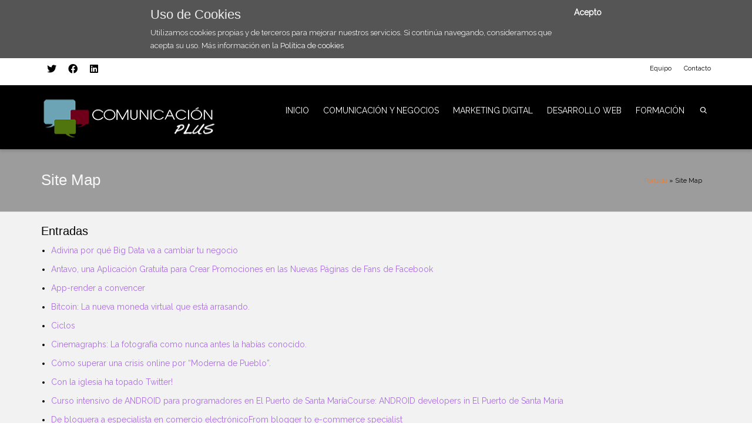

--- FILE ---
content_type: text/html; charset=UTF-8
request_url: https://comunicacionplus.com/site-map/
body_size: 29089
content:
<!DOCTYPE html>

<!--// OPEN HTML //-->
<html lang="es">

	<!--// OPEN HEAD //-->
	<head>
				
		<!--// SITE META //-->
		<meta charset="UTF-8" />	
		<meta name="viewport" content="width=device-width, initial-scale=1.0" />
				
		<!--// PINGBACK //-->
		<link rel="pingback" href="https://comunicacionplus.com/xmlrpc.php" />

		<!--// WORDPRESS HEAD HOOK //-->
		    <script>
        writeCookie();
        function writeCookie()
        {
            the_cookie = document.cookie;
            if( the_cookie ){
                if( window.devicePixelRatio >= 2 ){
                    the_cookie = "pixel_ratio="+window.devicePixelRatio+";"+the_cookie;
                    document.cookie = the_cookie;
                }
            }
        }
    </script>
<meta name='robots' content='index, follow, max-image-preview:large, max-snippet:-1, max-video-preview:-1' />

	<!-- This site is optimized with the Yoast SEO plugin v22.8 - https://yoast.com/wordpress/plugins/seo/ -->
	<title>Site Map - Comunicación PLUS</title>
	<link rel="canonical" href="https://comunicacionplus.com/site-map/" />
	<meta property="og:locale" content="es_ES" />
	<meta property="og:type" content="article" />
	<meta property="og:title" content="Site Map - Comunicación PLUS" />
	<meta property="og:url" content="https://comunicacionplus.com/site-map/" />
	<meta property="og:site_name" content="Comunicación PLUS" />
	<meta property="article:modified_time" content="2016-07-01T17:53:25+00:00" />
	<meta name="twitter:card" content="summary_large_image" />
	<script type="application/ld+json" class="yoast-schema-graph">{"@context":"https://schema.org","@graph":[{"@type":"WebPage","@id":"https://comunicacionplus.com/site-map/","url":"https://comunicacionplus.com/site-map/","name":"Site Map - Comunicación PLUS","isPartOf":{"@id":"https://comunicacionplus.com/#website"},"datePublished":"2016-07-01T17:43:58+00:00","dateModified":"2016-07-01T17:53:25+00:00","breadcrumb":{"@id":"https://comunicacionplus.com/site-map/#breadcrumb"},"inLanguage":"es","potentialAction":[{"@type":"ReadAction","target":["https://comunicacionplus.com/site-map/"]}]},{"@type":"BreadcrumbList","@id":"https://comunicacionplus.com/site-map/#breadcrumb","itemListElement":[{"@type":"ListItem","position":1,"name":"Portada","item":"https://comunicacionplus.com/"},{"@type":"ListItem","position":2,"name":"Site Map"}]},{"@type":"WebSite","@id":"https://comunicacionplus.com/#website","url":"https://comunicacionplus.com/","name":"Comunicación PLUS","description":"Comunicación digital y formación especializada","publisher":{"@id":"https://comunicacionplus.com/#organization"},"potentialAction":[{"@type":"SearchAction","target":{"@type":"EntryPoint","urlTemplate":"https://comunicacionplus.com/?s={search_term_string}"},"query-input":"required name=search_term_string"}],"inLanguage":"es"},{"@type":"Organization","@id":"https://comunicacionplus.com/#organization","name":"Comunicación PLUS","url":"https://comunicacionplus.com/","logo":{"@type":"ImageObject","inLanguage":"es","@id":"https://comunicacionplus.com/#/schema/logo/image/","url":"https://comunicacionplus.com/wp-content/uploads/2016/04/logo-300.png","contentUrl":"https://comunicacionplus.com/wp-content/uploads/2016/04/logo-300.png","width":300,"height":69,"caption":"Comunicación PLUS"},"image":{"@id":"https://comunicacionplus.com/#/schema/logo/image/"}}]}</script>
	<!-- / Yoast SEO plugin. -->


<link rel='dns-prefetch' href='//fonts.googleapis.com' />
<link rel="alternate" type="application/rss+xml" title="Comunicación PLUS &raquo; Feed" href="https://comunicacionplus.com/feed/" />
<link rel="alternate" type="application/rss+xml" title="Comunicación PLUS &raquo; Feed de los comentarios" href="https://comunicacionplus.com/comments/feed/" />
<script type="text/javascript">
/* <![CDATA[ */
window._wpemojiSettings = {"baseUrl":"https:\/\/s.w.org\/images\/core\/emoji\/15.0.3\/72x72\/","ext":".png","svgUrl":"https:\/\/s.w.org\/images\/core\/emoji\/15.0.3\/svg\/","svgExt":".svg","source":{"concatemoji":"https:\/\/comunicacionplus.com\/wp-includes\/js\/wp-emoji-release.min.js?ver=6.5.7"}};
/*! This file is auto-generated */
!function(i,n){var o,s,e;function c(e){try{var t={supportTests:e,timestamp:(new Date).valueOf()};sessionStorage.setItem(o,JSON.stringify(t))}catch(e){}}function p(e,t,n){e.clearRect(0,0,e.canvas.width,e.canvas.height),e.fillText(t,0,0);var t=new Uint32Array(e.getImageData(0,0,e.canvas.width,e.canvas.height).data),r=(e.clearRect(0,0,e.canvas.width,e.canvas.height),e.fillText(n,0,0),new Uint32Array(e.getImageData(0,0,e.canvas.width,e.canvas.height).data));return t.every(function(e,t){return e===r[t]})}function u(e,t,n){switch(t){case"flag":return n(e,"\ud83c\udff3\ufe0f\u200d\u26a7\ufe0f","\ud83c\udff3\ufe0f\u200b\u26a7\ufe0f")?!1:!n(e,"\ud83c\uddfa\ud83c\uddf3","\ud83c\uddfa\u200b\ud83c\uddf3")&&!n(e,"\ud83c\udff4\udb40\udc67\udb40\udc62\udb40\udc65\udb40\udc6e\udb40\udc67\udb40\udc7f","\ud83c\udff4\u200b\udb40\udc67\u200b\udb40\udc62\u200b\udb40\udc65\u200b\udb40\udc6e\u200b\udb40\udc67\u200b\udb40\udc7f");case"emoji":return!n(e,"\ud83d\udc26\u200d\u2b1b","\ud83d\udc26\u200b\u2b1b")}return!1}function f(e,t,n){var r="undefined"!=typeof WorkerGlobalScope&&self instanceof WorkerGlobalScope?new OffscreenCanvas(300,150):i.createElement("canvas"),a=r.getContext("2d",{willReadFrequently:!0}),o=(a.textBaseline="top",a.font="600 32px Arial",{});return e.forEach(function(e){o[e]=t(a,e,n)}),o}function t(e){var t=i.createElement("script");t.src=e,t.defer=!0,i.head.appendChild(t)}"undefined"!=typeof Promise&&(o="wpEmojiSettingsSupports",s=["flag","emoji"],n.supports={everything:!0,everythingExceptFlag:!0},e=new Promise(function(e){i.addEventListener("DOMContentLoaded",e,{once:!0})}),new Promise(function(t){var n=function(){try{var e=JSON.parse(sessionStorage.getItem(o));if("object"==typeof e&&"number"==typeof e.timestamp&&(new Date).valueOf()<e.timestamp+604800&&"object"==typeof e.supportTests)return e.supportTests}catch(e){}return null}();if(!n){if("undefined"!=typeof Worker&&"undefined"!=typeof OffscreenCanvas&&"undefined"!=typeof URL&&URL.createObjectURL&&"undefined"!=typeof Blob)try{var e="postMessage("+f.toString()+"("+[JSON.stringify(s),u.toString(),p.toString()].join(",")+"));",r=new Blob([e],{type:"text/javascript"}),a=new Worker(URL.createObjectURL(r),{name:"wpTestEmojiSupports"});return void(a.onmessage=function(e){c(n=e.data),a.terminate(),t(n)})}catch(e){}c(n=f(s,u,p))}t(n)}).then(function(e){for(var t in e)n.supports[t]=e[t],n.supports.everything=n.supports.everything&&n.supports[t],"flag"!==t&&(n.supports.everythingExceptFlag=n.supports.everythingExceptFlag&&n.supports[t]);n.supports.everythingExceptFlag=n.supports.everythingExceptFlag&&!n.supports.flag,n.DOMReady=!1,n.readyCallback=function(){n.DOMReady=!0}}).then(function(){return e}).then(function(){var e;n.supports.everything||(n.readyCallback(),(e=n.source||{}).concatemoji?t(e.concatemoji):e.wpemoji&&e.twemoji&&(t(e.twemoji),t(e.wpemoji)))}))}((window,document),window._wpemojiSettings);
/* ]]> */
</script>
<style id='wp-emoji-styles-inline-css' type='text/css'>

	img.wp-smiley, img.emoji {
		display: inline !important;
		border: none !important;
		box-shadow: none !important;
		height: 1em !important;
		width: 1em !important;
		margin: 0 0.07em !important;
		vertical-align: -0.1em !important;
		background: none !important;
		padding: 0 !important;
	}
</style>
<style id='wp-block-library-inline-css' type='text/css'>
:root{--wp-admin-theme-color:#007cba;--wp-admin-theme-color--rgb:0,124,186;--wp-admin-theme-color-darker-10:#006ba1;--wp-admin-theme-color-darker-10--rgb:0,107,161;--wp-admin-theme-color-darker-20:#005a87;--wp-admin-theme-color-darker-20--rgb:0,90,135;--wp-admin-border-width-focus:2px;--wp-block-synced-color:#7a00df;--wp-block-synced-color--rgb:122,0,223;--wp-bound-block-color:#9747ff}@media (min-resolution:192dpi){:root{--wp-admin-border-width-focus:1.5px}}.wp-element-button{cursor:pointer}:root{--wp--preset--font-size--normal:16px;--wp--preset--font-size--huge:42px}:root .has-very-light-gray-background-color{background-color:#eee}:root .has-very-dark-gray-background-color{background-color:#313131}:root .has-very-light-gray-color{color:#eee}:root .has-very-dark-gray-color{color:#313131}:root .has-vivid-green-cyan-to-vivid-cyan-blue-gradient-background{background:linear-gradient(135deg,#00d084,#0693e3)}:root .has-purple-crush-gradient-background{background:linear-gradient(135deg,#34e2e4,#4721fb 50%,#ab1dfe)}:root .has-hazy-dawn-gradient-background{background:linear-gradient(135deg,#faaca8,#dad0ec)}:root .has-subdued-olive-gradient-background{background:linear-gradient(135deg,#fafae1,#67a671)}:root .has-atomic-cream-gradient-background{background:linear-gradient(135deg,#fdd79a,#004a59)}:root .has-nightshade-gradient-background{background:linear-gradient(135deg,#330968,#31cdcf)}:root .has-midnight-gradient-background{background:linear-gradient(135deg,#020381,#2874fc)}.has-regular-font-size{font-size:1em}.has-larger-font-size{font-size:2.625em}.has-normal-font-size{font-size:var(--wp--preset--font-size--normal)}.has-huge-font-size{font-size:var(--wp--preset--font-size--huge)}.has-text-align-center{text-align:center}.has-text-align-left{text-align:left}.has-text-align-right{text-align:right}#end-resizable-editor-section{display:none}.aligncenter{clear:both}.items-justified-left{justify-content:flex-start}.items-justified-center{justify-content:center}.items-justified-right{justify-content:flex-end}.items-justified-space-between{justify-content:space-between}.screen-reader-text{border:0;clip:rect(1px,1px,1px,1px);-webkit-clip-path:inset(50%);clip-path:inset(50%);height:1px;margin:-1px;overflow:hidden;padding:0;position:absolute;width:1px;word-wrap:normal!important}.screen-reader-text:focus{background-color:#ddd;clip:auto!important;-webkit-clip-path:none;clip-path:none;color:#444;display:block;font-size:1em;height:auto;left:5px;line-height:normal;padding:15px 23px 14px;text-decoration:none;top:5px;width:auto;z-index:100000}html :where(.has-border-color){border-style:solid}html :where([style*=border-top-color]){border-top-style:solid}html :where([style*=border-right-color]){border-right-style:solid}html :where([style*=border-bottom-color]){border-bottom-style:solid}html :where([style*=border-left-color]){border-left-style:solid}html :where([style*=border-width]){border-style:solid}html :where([style*=border-top-width]){border-top-style:solid}html :where([style*=border-right-width]){border-right-style:solid}html :where([style*=border-bottom-width]){border-bottom-style:solid}html :where([style*=border-left-width]){border-left-style:solid}html :where(img[class*=wp-image-]){height:auto;max-width:100%}:where(figure){margin:0 0 1em}html :where(.is-position-sticky){--wp-admin--admin-bar--position-offset:var(--wp-admin--admin-bar--height,0px)}@media screen and (max-width:600px){html :where(.is-position-sticky){--wp-admin--admin-bar--position-offset:0px}}
</style>
<style id='classic-theme-styles-inline-css' type='text/css'>
/*! This file is auto-generated */
.wp-block-button__link{color:#fff;background-color:#32373c;border-radius:9999px;box-shadow:none;text-decoration:none;padding:calc(.667em + 2px) calc(1.333em + 2px);font-size:1.125em}.wp-block-file__button{background:#32373c;color:#fff;text-decoration:none}
</style>
<link rel='stylesheet' id='obtga-style-css' href='https://comunicacionplus.com/wp-content/plugins/google-analytics-y-la-ley-de-cookies/obturecode_ga.css?ver=6.5.7' type='text/css' media='all' />
<link rel='stylesheet' id='dante-parent-style-css' href='https://comunicacionplus.com/wp-content/themes/dante/style.css?ver=6.5.7' type='text/css' media='all' />
<link rel='stylesheet' id='somosf5-editor-style-css' href='https://comunicacionplus.com/wp-content/themes/dante-child/css/editor-child-style.css?ver=6.5.7' type='text/css' media='all' />
<link rel='stylesheet' id='dante-google-fonts-css' href='https://fonts.googleapis.com/css?family=Raleway:400&#038;subset' type='text/css' media='all' />
<link rel='stylesheet' id='bootstrap-css' href='https://comunicacionplus.com/wp-content/themes/dante/css/bootstrap.min.css' type='text/css' media='all' />
<link rel='stylesheet' id='font-awesome-v5-css' href='https://comunicacionplus.com/wp-content/themes/dante/css/font-awesome.min.css?ver=5.10.1' type='text/css' media='all' />
<link rel='stylesheet' id='font-awesome-v4shims-css' href='https://comunicacionplus.com/wp-content/themes/dante/css/v4-shims.min.css' type='text/css' media='all' />
<link rel='stylesheet' id='ssgizmo-css' href='https://comunicacionplus.com/wp-content/themes/dante/css/ss-gizmo.css' type='text/css' media='all' />
<link rel='stylesheet' id='sf-main-css' href='https://comunicacionplus.com/wp-content/themes/dante-child/style.css' type='text/css' media='all' />
<link rel='stylesheet' id='sf-responsive-css' href='https://comunicacionplus.com/wp-content/themes/dante/css/responsive.css' type='text/css' media='all' />
<script type="text/javascript" src="https://comunicacionplus.com/wp-includes/js/jquery/jquery.min.js?ver=3.7.1" id="jquery-core-js"></script>
<script type="text/javascript" src="https://comunicacionplus.com/wp-includes/js/jquery/jquery-migrate.min.js?ver=3.4.1" id="jquery-migrate-js"></script>
<script type="text/javascript" src="//comunicacionplus.com/wp-content/plugins/revslider/sr6/assets/js/rbtools.min.js?ver=6.7.12" async id="tp-tools-js"></script>
<script type="text/javascript" src="//comunicacionplus.com/wp-content/plugins/revslider/sr6/assets/js/rs6.min.js?ver=6.7.12" async id="revmin-js"></script>
<script type="text/javascript" id="wpstg-global-js-extra">
/* <![CDATA[ */
var wpstg = {"nonce":"6385134c96"};
/* ]]> */
</script>
<script type="text/javascript" src="https://comunicacionplus.com/wp-content/plugins/wp-staging/assets/js/dist/wpstg-blank-loader.js?ver=6.5.7" id="wpstg-global-js"></script>
<link rel="https://api.w.org/" href="https://comunicacionplus.com/wp-json/" /><link rel="alternate" type="application/json" href="https://comunicacionplus.com/wp-json/wp/v2/pages/7042" /><meta name="generator" content="WordPress 6.5.7" />
<link rel='shortlink' href='https://comunicacionplus.com/?p=7042' />
<link rel="alternate" type="application/json+oembed" href="https://comunicacionplus.com/wp-json/oembed/1.0/embed?url=https%3A%2F%2Fcomunicacionplus.com%2Fsite-map%2F" />
<link rel="alternate" type="text/xml+oembed" href="https://comunicacionplus.com/wp-json/oembed/1.0/embed?url=https%3A%2F%2Fcomunicacionplus.com%2Fsite-map%2F&#038;format=xml" />
			<script type="text/javascript">
			var ajaxurl = 'https://comunicacionplus.com/wp-admin/admin-ajax.php';
			</script>
		<style type="text/css">
body, p, #commentform label, .contact-form label {font-size: 14px;line-height: 22px;}h1 {font-size: 26px;line-height: 34px;}h2 {font-size: 22px;line-height: 30px;}h3, .blog-item .quote-excerpt {font-size: 20px;line-height: 24px;}h4, .body-content.quote, #respond-wrap h3, #respond h3 {font-size: 16px;line-height: 20px;}h5 {font-size: 14px;line-height: 18px;}h6 {font-size: 12px;line-height: 16px;}nav .menu li {font-size: 14px;}::selection, ::-moz-selection {background-color: #ffffff; color: #fff;}.recent-post figure, span.highlighted, span.dropcap4, .loved-item:hover .loved-count, .flickr-widget li, .portfolio-grid li, input[type="submit"], .wpcf7 input.wpcf7-submit[type="submit"], .gform_wrapper input[type="submit"], .mymail-form input[type="submit"], .woocommerce-page nav.woocommerce-pagination ul li span.current, .woocommerce nav.woocommerce-pagination ul li span.current, figcaption .product-added, .woocommerce .wc-new-badge, .yith-wcwl-wishlistexistsbrowse a, .yith-wcwl-wishlistaddedbrowse a, .woocommerce .widget_layered_nav ul li.chosen > *, .woocommerce .widget_layered_nav_filters ul li a, .sticky-post-icon, .fw-video-close:hover {background-color: #ffffff!important; color: #385f6a;}a:hover, a:focus, #sidebar a:hover, .pagination-wrap a:hover, .carousel-nav a:hover, .portfolio-pagination div:hover > i, #footer a:hover, #copyright a, .beam-me-up a:hover span, .portfolio-item .portfolio-item-permalink, .read-more-link, .blog-item .read-more, .blog-item-details a:hover, .author-link, #reply-title small a, #respond .form-submit input:hover, span.dropcap2, .spb_divider.go_to_top a, love-it-wrapper:hover .love-it, .love-it-wrapper:hover span.love-count, .love-it-wrapper .loved, .comments-likes .loved span.love-count, .comments-likes a:hover i, .comments-likes .love-it-wrapper:hover a i, .comments-likes a:hover span, .love-it-wrapper:hover a i, .item-link:hover, #header-translation p a, #swift-slider .flex-caption-large h1 a:hover, .wooslider .slide-title a:hover, .caption-details-inner .details span > a, .caption-details-inner .chart span, .caption-details-inner .chart i, #swift-slider .flex-caption-large .chart i, #breadcrumbs a:hover, .ui-widget-content a:hover, .yith-wcwl-add-button a:hover, #product-img-slider li a.zoom:hover, .woocommerce .star-rating span, .article-body-wrap .share-links a:hover, ul.member-contact li a:hover, .price ins, .bag-product a.remove:hover, .bag-product-title a:hover, #back-to-top:hover,  ul.member-contact li a:hover, .fw-video-link-image:hover i, .ajax-search-results .all-results:hover, .search-result h5 a:hover .ui-state-default a:hover {color: #1dc6df;}.carousel-wrap > a:hover, #mobile-menu ul li:hover > a {color: #ffffff!important;}.comments-likes a:hover span, .comments-likes a:hover i {color: #ffffff!important;}.read-more i:before, .read-more em:before {color: #ffffff;}input[type="text"]:focus, input[type="email"]:focus, input[type="tel"]:focus, textarea:focus, .bypostauthor .comment-wrap .comment-avatar,.search-form input:focus, .wpcf7 input:focus, .wpcf7 textarea:focus, .ginput_container input:focus, .ginput_container textarea:focus, .mymail-form input:focus, .mymail-form textarea:focus {border-color: #ffffff!important;}nav .menu ul li:first-child:after,.navigation a:hover > .nav-text, .returning-customer a:hover {border-bottom-color: #ffffff;}nav .menu ul ul li:first-child:after {border-right-color: #ffffff;}.spb_impact_text .spb_call_text {border-left-color: #ffffff;}.spb_impact_text .spb_button span {color: #fff;}#respond .form-submit input#submit {border-color: #e4e4e4;background-color: #f2f2f2;}#respond .form-submit input#submit:hover {border-color: #ffffff;background-color: #ffffff;color: #385f6a;}.woocommerce .free-badge, .my-account-login-wrap .login-wrap form.login p.form-row input[type="submit"], .woocommerce .my-account-login-wrap form input[type="submit"] {background-color: #2e2e36; color: #385f6a;}a[rel="tooltip"], ul.member-contact li a, .blog-item-details a, .post-info a, a.text-link, .tags-wrap .tags a, .logged-in-as a, .comment-meta-actions .edit-link, .comment-meta-actions .comment-reply, .read-more {border-color: #ffffff;}.super-search-go {border-color: #ffffff!important;}.super-search-go:hover {background: #ffffff!important;border-color: #ffffff!important;}body {color: #000000;}.pagination-wrap a, .search-pagination a {color: #000000;}.layout-boxed #header-search, .layout-boxed #super-search, body > .sf-super-search {background-color: #ffffff;}body {background-color: #ffffff;background-size: auto;}#main-container, .tm-toggle-button-wrap a {background-color: #f2f2f2;}a, .ui-widget-content a {color: #a96fe2;}.pagination-wrap li a:hover, ul.bar-styling li:not(.selected) > a:hover, ul.bar-styling li > .comments-likes:hover, ul.page-numbers li > a:hover, ul.page-numbers li > span.current {color: #385f6a!important;background: #ffffff;border-color: #ffffff;}ul.bar-styling li > .comments-likes:hover * {color: #385f6a!important;}.pagination-wrap li a, .pagination-wrap li span, .pagination-wrap li span.expand, ul.bar-styling li > a, ul.bar-styling li > div, ul.page-numbers li > a, ul.page-numbers li > span, .curved-bar-styling, ul.bar-styling li > form input {border-color: #e4e4e4;}ul.bar-styling li > a, ul.bar-styling li > span, ul.bar-styling li > div, ul.bar-styling li > form input {background-color: #f2f2f2;}input[type="text"], input[type="password"], input[type="email"], input[type="tel"], textarea, select {border-color: #e4e4e4;background: #ffffff;}textarea:focus, input:focus {border-color: #999!important;}.modal-header {background: #ffffff;}.recent-post .post-details, .team-member .team-member-position, .portfolio-item h5.portfolio-subtitle, .mini-items .blog-item-details, .standard-post-content .blog-item-details, .masonry-items .blog-item .blog-item-details, .jobs > li .job-date, .search-item-content time, .search-item-content span, .blog-item-details a, .portfolio-details-wrap .date,  .portfolio-details-wrap .tags-link-wrap {color: #999999;}ul.bar-styling li.facebook > a:hover {color: #fff!important;background: #3b5998;border-color: #3b5998;}ul.bar-styling li.twitter > a:hover {color: #fff!important;background: #4099FF;border-color: #4099FF;}ul.bar-styling li.google-plus > a:hover {color: #fff!important;background: #d34836;border-color: #d34836;}ul.bar-styling li.pinterest > a:hover {color: #fff!important;background: #cb2027;border-color: #cb2027;}#header-search input, #header-search a, .super-search-close, #header-search i.ss-search {color: #e8e8e8;}#header-search a:hover, .super-search-close:hover {color: #ffffff;}.sf-super-search, .spb_supersearch_widget.asset-bg {background-color: #2e2e36;}.sf-super-search .search-options .ss-dropdown > span, .sf-super-search .search-options input {color: #ffffff; border-bottom-color: #ffffff;}.sf-super-search .search-options .ss-dropdown ul li .fa-check {color: #ffffff;}.sf-super-search-go:hover, .sf-super-search-close:hover { background-color: #ffffff; border-color: #ffffff; color: #385f6a;}#top-bar {background: #ffffff; color: #000000;}#top-bar .tb-welcome {border-color: #ffffff;}#top-bar a {color: #000000;}#top-bar .menu li {border-left-color: #ffffff; border-right-color: #ffffff;}#top-bar .menu > li > a, #top-bar .menu > li.parent:after {color: #000000;}#top-bar .menu > li > a:hover, #top-bar a:hover {color: #000000;}#top-bar .show-menu {background-color: #ffffff;color: #2e2e36;}#header-languages .current-language {background: #f7f7f7; color: #222222;}#header-section:before, #header .is-sticky .sticky-header, #header-section .is-sticky #main-nav.sticky-header, #header-section.header-6 .is-sticky #header.sticky-header, .ajax-search-wrap {background-color: #000000;background: -webkit-gradient(linear, 0% 0%, 0% 100%, from(#000000), to(#000000));background: -webkit-linear-gradient(top, #000000, #000000);background: -moz-linear-gradient(top, #000000, #000000);background: -ms-linear-gradient(top, #000000, #000000);background: -o-linear-gradient(top, #000000, #000000);}#logo img {padding-top: 0px;padding-bottom: 0px;}#logo img, #logo img.retina {width: 300px;}#logo {height: 67px!important;}#logo img {height: 67px;min-height:67px;}.header-container > .row, .header-5 header .container > .row, .header-6 header > .container > .row {height: 87px;}@media only screen and (max-width: 991px) {#logo img {max-height:67px;}}.sticky-header-resized #logo {height: 42px!important;}.sticky-header-resized #logo img {height: 42px;}.header-container.sticky-header-resized > .row, .header-5 header .container.sticky-header-resized > .row, .header-6 header > .container.sticky-header-resized > .row, .sticky-header-resized .header-container > .row {height: 62px;}.sticky-header-resized #logo img {width: 185px;}#header-section .header-menu .menu li, #mini-header .header-right nav .menu li {border-left-color: #e4e4e4;}#header-section #main-nav {border-top-color: #e4e4e4;}#top-header {border-bottom-color: #000000;}#top-header {border-bottom-color: #000000;}#top-header .th-right > nav .menu li, .ajax-search-wrap:after {border-bottom-color: #000000;}.ajax-search-wrap, .ajax-search-results, .search-result-pt .search-result {border-color: #e4e4e4;}.page-content {border-bottom-color: #e4e4e4;}.ajax-search-wrap input[type="text"], .search-result-pt h6, .no-search-results h6, .search-result h5 a {color: #ffffff;}.search-item-content time {color: #e4e4e4;}@media only screen and (max-width: 991px) {
			.naked-header #header-section, .naked-header #header-section:before, .naked-header #header .is-sticky .sticky-header, .naked-header .is-sticky #header.sticky-header {background-color: #000000;background: -webkit-gradient(linear, 0% 0%, 0% 100%, from(#000000), to(#000000));background: -webkit-linear-gradient(top, #000000, #000000);background: -moz-linear-gradient(top, #000000, #000000);background: -ms-linear-gradient(top, #000000, #000000);background: -o-linear-gradient(top, #000000, #000000);}
			}nav#main-navigation .menu > li > a span.nav-line {background-color: #ffffff;}.show-menu {background-color: #2e2e36;color: #385f6a;}nav .menu > li:before {background: #ffffff;}nav .menu .sub-menu .parent > a:after {border-left-color: #ffffff;}nav .menu ul.sub-menu {background-color: #d1d1d1;}nav .menu ul.sub-menu li {border-bottom-color: #e4e4e4;border-bottom-style: solid;}nav.mega-menu li .mega .sub .sub-menu, nav.mega-menu li .mega .sub .sub-menu li, nav.mega-menu li .sub-container.non-mega li, nav.mega-menu li .sub li.mega-hdr {border-top-color: #e4e4e4;border-top-style: solid;}nav.mega-menu li .sub li.mega-hdr {border-right-color: #e4e4e4;border-right-style: solid;}nav .menu > li.menu-item > a, nav .menu > li.menu-item.indicator-disabled > a, #menubar-controls a, nav.search-nav .menu>li>a, .naked-header .is-sticky nav .menu > li a {color: #ffffff;}nav .menu > li.menu-item:hover > a {color: #5e7726;}nav .menu ul.sub-menu li.menu-item > a, nav .menu ul.sub-menu li > span, #top-bar nav .menu ul li > a {color: #666666;}nav .menu ul.sub-menu li.menu-item:hover > a {color: #38ebff!important; background: #f7f7f7;}nav .menu li.parent > a:after, nav .menu li.parent > a:after:hover {color: #aaa;}nav .menu li.current-menu-ancestor > a, nav .menu li.current-menu-item > a, #mobile-menu .menu ul li.current-menu-item > a, nav .menu li.current-scroll-item > a {color: #81a5b3;}nav .menu ul li.current-menu-ancestor > a, nav .menu ul li.current-menu-item > a {color: #222222; background: #f7f7f7;}#main-nav .header-right ul.menu > li, .wishlist-item {border-left-color: #e4e4e4;}#nav-search, #mini-search {background: #ffffff;}#nav-search a, #mini-search a {color: #000000;}.bag-header, .bag-product, .bag-empty, .wishlist-empty {border-color: #e4e4e4;}.bag-buttons a.sf-button.bag-button, .bag-buttons a.sf-button.wishlist-button, .bag-buttons a.sf-button.guest-button {background-color: #e4e4e4; color: #000000!important;}.bag-buttons a.checkout-button, .bag-buttons a.create-account-button, .woocommerce input.button.alt, .woocommerce .alt-button, .woocommerce button.button.alt, .woocommerce #account_details .login form p.form-row input[type="submit"], #login-form .modal-body form.login p.form-row input[type="submit"] {background: #2e2e36; color: #385f6a;}.woocommerce .button.update-cart-button:hover, .woocommerce #account_details .login form p.form-row input[type="submit"]:hover, #login-form .modal-body form.login p.form-row input[type="submit"]:hover {background: #ffffff; color: #385f6a;}.woocommerce input.button.alt:hover, .woocommerce .alt-button:hover, .woocommerce button.button.alt:hover {background: #ffffff; color: #385f6a;}.shopping-bag:before, nav .menu ul.sub-menu li:first-child:before {border-bottom-color: #ffffff;}nav ul.menu > li.menu-item.sf-menu-item-btn > a {background-color: #5e7726;color: #ffffff;}nav ul.menu > li.menu-item.sf-menu-item-btn:hover > a {color: #5e7726;background-color: #ffffff;}#base-promo {background-color: #e4e4e4;}#base-promo > p, #base-promo.footer-promo-text > a, #base-promo.footer-promo-arrow > a {color: #0a0a0a;}#base-promo.footer-promo-arrow:hover, #base-promo.footer-promo-text:hover {background-color: #ffffff;color: #385f6a;}#base-promo.footer-promo-arrow:hover > *, #base-promo.footer-promo-text:hover > * {color: #385f6a;}.page-heading {background-color: #9c9c9c;border-bottom-color: #e4e4e4;}.page-heading h1, .page-heading h3 {color: #f7f7f7;}#breadcrumbs {color: #000000;}#breadcrumbs a, #breadcrumb i {color: #ea7e34;}body, input[type="text"], input[type="password"], input[type="email"], textarea, select, .ui-state-default a {color: #000000;}h1, h1 a {color: #1e73be;}h2, h2 a {color: #000000;}h3, h3 a {color: #000000;}h4, h4 a, .carousel-wrap > a {color: #000000;}h5, h5 a {color: #000000;}h6, h6 a {color: #000000;}.spb_impact_text .spb_call_text, .impact-text, .impact-text-large {color: #000000;}.read-more i, .read-more em {color: transparent;}.pb-border-bottom, .pb-border-top, .read-more-button {border-color: #e4e4e4;}#swift-slider ul.slides {background: #2e2e36;}#swift-slider .flex-caption .flex-caption-headline {background: #f2f2f2;}#swift-slider .flex-caption .flex-caption-details .caption-details-inner {background: #f2f2f2; border-bottom: #e4e4e4}#swift-slider .flex-caption-large, #swift-slider .flex-caption-large h1 a {color: #385f6a;}#swift-slider .flex-caption h4 i {line-height: 20px;}#swift-slider .flex-caption-large .comment-chart i {color: #385f6a;}#swift-slider .flex-caption-large .loveit-chart span {color: #ffffff;}#swift-slider .flex-caption-large a {color: #ffffff;}#swift-slider .flex-caption .comment-chart i, #swift-slider .flex-caption .comment-chart span {color: #2e2e36;}figure.animated-overlay figcaption {background-color: #ffffff;}
figure.animated-overlay figcaption .thumb-info h4, figure.animated-overlay figcaption .thumb-info h5, figcaption .thumb-info-excerpt p {color: #385f6a;}figure.animated-overlay figcaption .thumb-info i {background: #2e2e36; color: #385f6a;}figure:hover .overlay {box-shadow: inset 0 0 0 500px #ffffff;}h4.spb-heading span:before, h4.spb-heading span:after, h3.spb-heading span:before, h3.spb-heading span:after, h4.lined-heading span:before, h4.lined-heading span:after {border-color: #e4e4e4}h4.spb-heading:before, h3.spb-heading:before, h4.lined-heading:before {border-top-color: #e4e4e4}.spb_parallax_asset h4.spb-heading {border-bottom-color: #000000}.testimonials.carousel-items li .testimonial-text {background-color: #ffffff;}.sidebar .widget-heading h4 {color: #000000;}.widget ul li, .widget.widget_lip_most_loved_widget li {border-color: #e4e4e4;}.widget.widget_lip_most_loved_widget li {background: #f2f2f2; border-color: #e4e4e4;}.widget_lip_most_loved_widget .loved-item > span {color: #999999;}.widget_search form input {background: #f2f2f2;}.widget .wp-tag-cloud li a {background: #ffffff; border-color: #e4e4e4;}.widget .tagcloud a:hover, .widget ul.wp-tag-cloud li:hover > a {background-color: #ffffff; color: #385f6a;}.loved-item .loved-count > i {color: #000000;background: #e4e4e4;}.subscribers-list li > a.social-circle {color: #385f6a;background: #2e2e36;}.subscribers-list li:hover > a.social-circle {color: #fbfbfb;background: #ffffff;}.sidebar .widget_categories ul > li a, .sidebar .widget_archive ul > li a, .sidebar .widget_nav_menu ul > li a, .sidebar .widget_meta ul > li a, .sidebar .widget_recent_entries ul > li, .widget_product_categories ul > li a, .widget_layered_nav ul > li a {color: #a96fe2;}.sidebar .widget_categories ul > li a:hover, .sidebar .widget_archive ul > li a:hover, .sidebar .widget_nav_menu ul > li a:hover, .widget_nav_menu ul > li.current-menu-item a, .sidebar .widget_meta ul > li a:hover, .sidebar .widget_recent_entries ul > li a:hover, .widget_product_categories ul > li a:hover, .widget_layered_nav ul > li a:hover {color: #ffffff;}#calendar_wrap caption {border-bottom-color: #2e2e36;}.sidebar .widget_calendar tbody tr > td a {color: #385f6a;background-color: #2e2e36;}.sidebar .widget_calendar tbody tr > td a:hover {background-color: #ffffff;}.sidebar .widget_calendar tfoot a {color: #2e2e36;}.sidebar .widget_calendar tfoot a:hover {color: #ffffff;}.widget_calendar #calendar_wrap, .widget_calendar th, .widget_calendar tbody tr > td, .widget_calendar tbody tr > td.pad {border-color: #e4e4e4;}.widget_sf_infocus_widget .infocus-item h5 a {color: #2e2e36;}.widget_sf_infocus_widget .infocus-item h5 a:hover {color: #ffffff;}.sidebar .widget hr {border-color: #e4e4e4;}.widget ul.flickr_images li a:after, .portfolio-grid li a:after {color: #385f6a;}.slideout-filter .select:after {background: #f2f2f2;}.slideout-filter ul li a {color: #385f6a;}.slideout-filter ul li a:hover {color: #ffffff;}.slideout-filter ul li.selected a {color: #385f6a;background: #ffffff;}ul.portfolio-filter-tabs li.selected a {background: #ffffff;}.spb_blog_widget .filter-wrap {background-color: #222;}.portfolio-item {border-bottom-color: #e4e4e4;}.masonry-items .portfolio-item-details {background: #ffffff;}.spb_portfolio_carousel_widget .portfolio-item {background: #f2f2f2;}.spb_portfolio_carousel_widget .portfolio-item h4.portfolio-item-title a > i {line-height: 20px;}.masonry-items .blog-item .blog-details-wrap:before {background-color: #ffffff;}.masonry-items .portfolio-item figure {border-color: #e4e4e4;}.portfolio-details-wrap span span {color: #666;}.share-links > a:hover {color: #ffffff;}.blog-aux-options li.selected a {background: #ffffff;border-color: #ffffff;color: #385f6a;}.blog-filter-wrap .aux-list li:hover {border-bottom-color: transparent;}.blog-filter-wrap .aux-list li:hover a {color: #385f6a;background: #ffffff;}.mini-blog-item-wrap, .mini-items .mini-alt-wrap, .mini-items .mini-alt-wrap .quote-excerpt, .mini-items .mini-alt-wrap .link-excerpt, .masonry-items .blog-item .quote-excerpt, .masonry-items .blog-item .link-excerpt, .standard-post-content .quote-excerpt, .standard-post-content .link-excerpt, .timeline, .post-info, .body-text .link-pages, .page-content .link-pages {border-color: #e4e4e4;}.post-info, .article-body-wrap .share-links .share-text, .article-body-wrap .share-links a {color: #999999;}.standard-post-date {background: #e4e4e4;}.standard-post-content {background: #ffffff;}.format-quote .standard-post-content:before, .standard-post-content.no-thumb:before {border-left-color: #ffffff;}.search-item-img .img-holder {background: #ffffff;border-color:#e4e4e4;}.masonry-items .blog-item .masonry-item-wrap {background: #ffffff;}.mini-items .blog-item-details, .share-links, .single-portfolio .share-links, .single .pagination-wrap, ul.portfolio-filter-tabs li a {border-color: #e4e4e4;}.related-item figure {background-color: #2e2e36; color: #385f6a}.required {color: #ee3c59;}.comments-likes a i, .comments-likes a span, .comments-likes .love-it-wrapper a i, .comments-likes span.love-count, .share-links ul.bar-styling > li > a {color: #999999;}#respond .form-submit input:hover {color: #fff!important;}.recent-post {background: #f2f2f2;}.recent-post .post-item-details {border-top-color: #e4e4e4;color: #e4e4e4;}.post-item-details span, .post-item-details a, .post-item-details .comments-likes a i, .post-item-details .comments-likes a span {color: #999999;}.sf-button.accent {color: #385f6a; background-color: #ffffff;}.sf-button.sf-icon-reveal.accent {color: #385f6a!important; background-color: #ffffff!important;}.sf-button.accent:hover {background-color: #2e2e36;color: #385f6a;}a.sf-button, a.sf-button:hover, #footer a.sf-button:hover {background-image: none;color: #fff!important;}a.sf-button.gold, a.sf-button.gold:hover, a.sf-button.lightgrey, a.sf-button.lightgrey:hover, a.sf-button.white, a.sf-button.white:hover {color: #222!important;}a.sf-button.transparent-dark {color: #000000!important;}a.sf-button.transparent-light:hover, a.sf-button.transparent-dark:hover {color: #ffffff!important;} input[type="submit"], .wpcf7 input.wpcf7-submit[type="submit"], .gform_wrapper input[type="submit"], .mymail-form input[type="submit"] {color: #fff;}input[type="submit"]:hover, .wpcf7 input.wpcf7-submit[type="submit"]:hover, .gform_wrapper input[type="submit"]:hover, .mymail-form input[type="submit"]:hover {background-color: #2e2e36!important;color: #385f6a;}input[type="text"], input[type="email"], input[type="password"], textarea, select, .wpcf7 input[type="text"], .wpcf7 input[type="email"], .wpcf7 textarea, .wpcf7 select, .ginput_container input[type="text"], .ginput_container input[type="email"], .ginput_container textarea, .ginput_container select, .mymail-form input[type="text"], .mymail-form input[type="email"], .mymail-form textarea, .mymail-form select {background: #ffffff; border-color: #e4e4e4;}.sf-icon {color: #1dc6df;}.sf-icon-cont {border-color: rgba(180,229,248,0.5);}.sf-icon-cont:hover, .sf-hover .sf-icon-cont, .sf-icon-box[class*="icon-box-boxed-"] .sf-icon-cont, .sf-hover .sf-icon-box-hr {background-color: #B4E5F8;}.sf-icon-box[class*="sf-icon-box-boxed-"] .sf-icon-cont:after {border-top-color: #B4E5F8;border-left-color: #B4E5F8;}.sf-icon-cont:hover .sf-icon, .sf-hover .sf-icon-cont .sf-icon, .sf-icon-box.sf-icon-box-boxed-one .sf-icon, .sf-icon-box.sf-icon-box-boxed-three .sf-icon {color: #ffffff;}.sf-icon-box-animated .front {background: #ffffff; border-color: #e4e4e4;}.sf-icon-box-animated .front h3 {color: #000000!important;}.sf-icon-box-animated .back {background: #ffffff; border-color: #ffffff;}.sf-icon-box-animated .back, .sf-icon-box-animated .back h3 {color: #385f6a!important;}.sf-icon-accent.sf-icon-cont, .sf-icon-accent > i, i.sf-icon-accent {color: #ffffff;}.sf-icon-cont.sf-icon-accent {border-color: #ffffff;}.sf-icon-cont.sf-icon-accent:hover, .sf-hover .sf-icon-cont.sf-icon-accent, .sf-icon-box[class*="icon-box-boxed-"] .sf-icon-cont.sf-icon-accent, .sf-hover .sf-icon-box-hr.sf-icon-accent {background-color: #ffffff;}.sf-icon-box[class*="sf-icon-box-boxed-"] .sf-icon-cont.sf-icon-accent:after {border-top-color: #ffffff;border-left-color: #ffffff;}.sf-icon-cont.sf-icon-accent:hover .sf-icon, .sf-hover .sf-icon-cont.sf-icon-accent .sf-icon, .sf-icon-box.sf-icon-box-boxed-one.sf-icon-accent .sf-icon, .sf-icon-box.sf-icon-box-boxed-three.sf-icon-accent .sf-icon {color: #385f6a;}.sf-icon-secondary-accent.sf-icon-cont, .sf-icon-secondary-accent > i, i.sf-icon-secondary-accent {color: #2e2e36;}.sf-icon-cont.sf-icon-secondary-accent {border-color: #2e2e36;}.sf-icon-cont.sf-icon-secondary-accent:hover, .sf-hover .sf-icon-cont.sf-icon-secondary-accent, .sf-icon-box[class*="icon-box-boxed-"] .sf-icon-cont.sf-icon-secondary-accent, .sf-hover .sf-icon-box-hr.sf-icon-secondary-accent {background-color: #2e2e36;}.sf-icon-box[class*="sf-icon-box-boxed-"] .sf-icon-cont.sf-icon-secondary-accent:after {border-top-color: #2e2e36;border-left-color: #2e2e36;}.sf-icon-cont.sf-icon-secondary-accent:hover .sf-icon, .sf-hover .sf-icon-cont.sf-icon-secondary-accent .sf-icon, .sf-icon-box.sf-icon-box-boxed-one.sf-icon-secondary-accent .sf-icon, .sf-icon-box.sf-icon-box-boxed-three.sf-icon-secondary-accent .sf-icon {color: #385f6a;}.sf-icon-box-animated .back.sf-icon-secondary-accent {background: #2e2e36; border-color: #2e2e36;}.sf-icon-box-animated .back.sf-icon-secondary-accent, .sf-icon-box-animated .back.sf-icon-secondary-accent h3 {color: #385f6a!important;}.sf-icon-icon-one.sf-icon-cont, .sf-icon-icon-one > i, i.sf-icon-icon-one {color: #FF9900;}.sf-icon-cont.sf-icon-icon-one {border-color: #FF9900;}.sf-icon-cont.sf-icon-icon-one:hover, .sf-hover .sf-icon-cont.sf-icon-icon-one, .sf-icon-box[class*="icon-box-boxed-"] .sf-icon-cont.sf-icon-icon-one, .sf-hover .sf-icon-box-hr.sf-icon-icon-one {background-color: #FF9900;}.sf-icon-box[class*="sf-icon-box-boxed-"] .sf-icon-cont.sf-icon-icon-one:after {border-top-color: #FF9900;border-left-color: #FF9900;}.sf-icon-cont.sf-icon-icon-one:hover .sf-icon, .sf-hover .sf-icon-cont.sf-icon-icon-one .sf-icon, .sf-icon-box.sf-icon-box-boxed-one.sf-icon-icon-one .sf-icon, .sf-icon-box.sf-icon-box-boxed-three.sf-icon-icon-one .sf-icon {color: #FFFFFF;}.sf-icon-box-animated .back.sf-icon-icon-one {background: #FF9900; border-color: #FF9900;}.sf-icon-box-animated .back.sf-icon-icon-one, .sf-icon-box-animated .back.sf-icon-icon-one h3 {color: #FFFFFF!important;}.sf-icon-icon-two.sf-icon-cont, .sf-icon-icon-two > i, i.sf-icon-icon-two {color: #339933;}.sf-icon-cont.sf-icon-icon-two {border-color: #339933;}.sf-icon-cont.sf-icon-icon-two:hover, .sf-hover .sf-icon-cont.sf-icon-icon-two, .sf-icon-box[class*="icon-box-boxed-"] .sf-icon-cont.sf-icon-icon-two, .sf-hover .sf-icon-box-hr.sf-icon-icon-two {background-color: #339933;}.sf-icon-box[class*="sf-icon-box-boxed-"] .sf-icon-cont.sf-icon-icon-two:after {border-top-color: #339933;border-left-color: #339933;}.sf-icon-cont.sf-icon-icon-two:hover .sf-icon, .sf-hover .sf-icon-cont.sf-icon-icon-two .sf-icon, .sf-icon-box.sf-icon-box-boxed-one.sf-icon-icon-two .sf-icon, .sf-icon-box.sf-icon-box-boxed-three.sf-icon-icon-two .sf-icon {color: #FFFFFF;}.sf-icon-box-animated .back.sf-icon-icon-two {background: #339933; border-color: #339933;}.sf-icon-box-animated .back.sf-icon-icon-two, .sf-icon-box-animated .back.sf-icon-icon-two h3 {color: #FFFFFF!important;}.sf-icon-icon-three.sf-icon-cont, .sf-icon-icon-three > i, i.sf-icon-icon-three {color: #CCCCCC;}.sf-icon-cont.sf-icon-icon-three {border-color: #CCCCCC;}.sf-icon-cont.sf-icon-icon-three:hover, .sf-hover .sf-icon-cont.sf-icon-icon-three, .sf-icon-box[class*="icon-box-boxed-"] .sf-icon-cont.sf-icon-icon-three, .sf-hover .sf-icon-box-hr.sf-icon-icon-three {background-color: #CCCCCC;}.sf-icon-box[class*="sf-icon-box-boxed-"] .sf-icon-cont.sf-icon-icon-three:after {border-top-color: #CCCCCC;border-left-color: #CCCCCC;}.sf-icon-cont.sf-icon-icon-three:hover .sf-icon, .sf-hover .sf-icon-cont.sf-icon-icon-three .sf-icon, .sf-icon-box.sf-icon-box-boxed-one.sf-icon-icon-three .sf-icon, .sf-icon-box.sf-icon-box-boxed-three.sf-icon-icon-three .sf-icon {color: #222222;}.sf-icon-box-animated .back.sf-icon-icon-three {background: #CCCCCC; border-color: #CCCCCC;}.sf-icon-box-animated .back.sf-icon-icon-three, .sf-icon-box-animated .back.sf-icon-icon-three h3 {color: #222222!important;}.sf-icon-icon-four.sf-icon-cont, .sf-icon-icon-four > i, i.sf-icon-icon-four {color: #6633ff;}.sf-icon-cont.sf-icon-icon-four {border-color: #6633ff;}.sf-icon-cont.sf-icon-icon-four:hover, .sf-hover .sf-icon-cont.sf-icon-icon-four, .sf-icon-box[class*="icon-box-boxed-"] .sf-icon-cont.sf-icon-icon-four, .sf-hover .sf-icon-box-hr.sf-icon-icon-four {background-color: #6633ff;}.sf-icon-box[class*="sf-icon-box-boxed-"] .sf-icon-cont.sf-icon-icon-four:after {border-top-color: #6633ff;border-left-color: #6633ff;}.sf-icon-cont.sf-icon-icon-four:hover .sf-icon, .sf-hover .sf-icon-cont.sf-icon-icon-four .sf-icon, .sf-icon-box.sf-icon-box-boxed-one.sf-icon-icon-four .sf-icon, .sf-icon-box.sf-icon-box-boxed-three.sf-icon-icon-four .sf-icon {color: #FFFFFF;}.sf-icon-box-animated .back.sf-icon-icon-four {background: #6633ff; border-color: #6633ff;}.sf-icon-box-animated .back.sf-icon-icon-four, .sf-icon-box-animated .back.sf-icon-icon-four h3 {color: #FFFFFF!important;}span.dropcap3 {background: #000;color: #fff;}span.dropcap4 {color: #fff;}.spb_divider, .spb_divider.go_to_top_icon1, .spb_divider.go_to_top_icon2, .testimonials > li, .jobs > li, .spb_impact_text, .tm-toggle-button-wrap, .tm-toggle-button-wrap a, .portfolio-details-wrap, .spb_divider.go_to_top a, .impact-text-wrap, .widget_search form input, .asset-bg.spb_divider {border-color: #e4e4e4;}.spb_divider.go_to_top_icon1 a, .spb_divider.go_to_top_icon2 a {background: #f2f2f2;}.spb_tabs .ui-tabs .ui-tabs-panel, .spb_content_element .ui-tabs .ui-tabs-nav, .ui-tabs .ui-tabs-nav li {border-color: #e4e4e4;}.spb_tabs .ui-tabs .ui-tabs-panel, .ui-tabs .ui-tabs-nav li.ui-tabs-active a {background: #f2f2f2!important;}.spb_tabs .nav-tabs li a, .nav-tabs>li.active>a, .nav-tabs>li.active>a:hover, .nav-tabs>li.active>a:focus, .spb_accordion .spb_accordion_section, .spb_tour .nav-tabs li a {border-color: #e4e4e4;}.spb_tabs .nav-tabs li.active a, .spb_tour .nav-tabs li.active a, .spb_accordion .spb_accordion_section > h3.ui-state-active a {background-color: #ffffff;}.spb_tour .ui-tabs .ui-tabs-nav li a {border-color: #e4e4e4;}.spb_tour.span3 .ui-tabs .ui-tabs-nav li {border-color: #e4e4e4!important;}.toggle-wrap .spb_toggle, .spb_toggle_content {border-color: #e4e4e4;}.toggle-wrap .spb_toggle:hover {color: #ffffff;}.ui-accordion h3.ui-accordion-header .ui-icon {color: #000000;}.ui-accordion h3.ui-accordion-header.ui-state-active:hover a, .ui-accordion h3.ui-accordion-header:hover .ui-icon {color: #ffffff;}blockquote.pullquote {border-color: #ffffff;}.borderframe img {border-color: #eeeeee;}.labelled-pricing-table .column-highlight {background-color: #fff;}.labelled-pricing-table .pricing-table-label-row, .labelled-pricing-table .pricing-table-row {background: #eeeeee;}.labelled-pricing-table .alt-row {background: #f7f7f7;}.labelled-pricing-table .pricing-table-price {background: #999999;}.labelled-pricing-table .pricing-table-package {background: #bbbbbb;}.labelled-pricing-table .lpt-button-wrap {background: #e4e4e4;}.labelled-pricing-table .lpt-button-wrap a.accent {background: #222!important;}.labelled-pricing-table .column-highlight .lpt-button-wrap {background: transparent!important;}.labelled-pricing-table .column-highlight .lpt-button-wrap a.accent {background: #ffffff!important;}.column-highlight .pricing-table-price {color: #fff;background: #00AEEF;border-bottom-color: #00AEEF;}.column-highlight .pricing-table-package {background: #B4E5F8;}.column-highlight .pricing-table-details {background: #E1F3FA;}.spb_box_text.coloured .box-content-wrap {background: #fb3c2d;color: #fff;}.spb_box_text.whitestroke .box-content-wrap {background-color: #fff;border-color: #e4e4e4;}.client-item figure {border-color: #e4e4e4;}.client-item figure:hover {border-color: #333;}ul.member-contact li a:hover {color: #333;}.testimonials.carousel-items li .testimonial-text {border-color: #e4e4e4;}.testimonials.carousel-items li .testimonial-text:after {border-left-color: #e4e4e4;border-top-color: #e4e4e4;}.team-member figure figcaption {background: #ffffff;}.horizontal-break {background-color: #e4e4e4;}.progress .bar {background-color: #ffffff;}.progress.standard .bar {background: #ffffff;}.progress-bar-wrap .progress-value {color: #ffffff;}.asset-bg-detail {background:#f2f2f2;border-color:#e4e4e4;}#footer {background: #252525;}#footer, #footer p {color: #bcbcbc;}#footer h6 {color: #bcbcbc;}#footer a {color: #bcbcbc;}#footer .widget ul li, #footer .widget_categories ul, #footer .widget_archive ul, #footer .widget_nav_menu ul, #footer .widget_recent_comments ul, #footer .widget_meta ul, #footer .widget_recent_entries ul, #footer .widget_product_categories ul {border-color: #c1c6ca;}#copyright {background-color: #000000;border-top-color: #c1c6ca;}#copyright p {color: #a0a0a0;}#copyright a {color: #dddddd;}#copyright a:hover {color: #e4e4e4;}#copyright nav .menu li {border-left-color: #c1c6ca;}#footer .widget_calendar #calendar_wrap, #footer .widget_calendar th, #footer .widget_calendar tbody tr > td, #footer .widget_calendar tbody tr > td.pad {border-color: #c1c6ca;}.widget input[type="email"] {background: #f7f7f7; color: #999}#footer .widget hr {border-color: #c1c6ca;}.woocommerce nav.woocommerce-pagination ul li a, .woocommerce nav.woocommerce-pagination ul li span, .modal-body .comment-form-rating, .woocommerce form .form-row input.input-text, ul.checkout-process, #billing .proceed, ul.my-account-nav > li, .woocommerce #payment, .woocommerce-checkout p.thank-you, .woocommerce .order_details, .woocommerce-page .order_details, .woocommerce ul.products li.product figure figcaption .yith-wcwl-add-to-wishlist, #product-accordion .panel, .review-order-wrap { border-color: #e4e4e4 ;}nav.woocommerce-pagination ul li span.current, nav.woocommerce-pagination ul li a:hover {background:#ffffff!important;border-color:#ffffff;color: #385f6a!important;}.woocommerce-account p.myaccount_address, .woocommerce-account .page-content h2, p.no-items, #order_review table.shop_table, #payment_heading, .returning-customer a {border-bottom-color: #e4e4e4;}.woocommerce .products ul, .woocommerce ul.products, .woocommerce-page .products ul, .woocommerce-page ul.products, p.no-items {border-top-color: #e4e4e4;}.woocommerce-ordering .woo-select, .variations_form .woo-select, .add_review a, .woocommerce .quantity, .woocommerce-page .quantity, .woocommerce .coupon input.apply-coupon, .woocommerce table.shop_table tr td.product-remove .remove, .woocommerce .button.update-cart-button, .shipping-calculator-form .woo-select, .woocommerce .shipping-calculator-form .update-totals-button button, .woocommerce #billing_country_field .woo-select, .woocommerce #shipping_country_field .woo-select, .woocommerce #review_form #respond .form-submit input, .woocommerce form .form-row input.input-text, .woocommerce table.my_account_orders .order-actions .button, .woocommerce #payment div.payment_box, .woocommerce .widget_price_filter .price_slider_amount .button, .woocommerce.widget .buttons a, .load-more-btn {background: #ffffff; color: #2e2e36}.woocommerce-page nav.woocommerce-pagination ul li span.current, .woocommerce nav.woocommerce-pagination ul li span.current { color: #385f6a;}li.product figcaption a.product-added {color: #385f6a;}.woocommerce ul.products li.product figure figcaption, .yith-wcwl-add-button a, ul.products li.product a.quick-view-button, .yith-wcwl-add-to-wishlist, .woocommerce form.cart button.single_add_to_cart_button, .woocommerce p.cart a.single_add_to_cart_button, .lost_reset_password p.form-row input[type="submit"], .track_order p.form-row input[type="submit"], .change_password_form p input[type="submit"], .woocommerce form.register input[type="submit"], .woocommerce .wishlist_table tr td.product-add-to-cart a, .woocommerce input.button[name="save_address"], .woocommerce .woocommerce-message a.button {background: #ffffff;}.woocommerce ul.products li.product figure figcaption .shop-actions > a, .woocommerce .wishlist_table tr td.product-add-to-cart a {color: #000000;}.woocommerce ul.products li.product figure figcaption .shop-actions > a.product-added, .woocommerce ul.products li.product figure figcaption .shop-actions > a.product-added:hover {color: #385f6a;}ul.products li.product .product-details .posted_in a {color: #999999;}.woocommerce ul.products li.product figure figcaption .shop-actions > a:hover, ul.products li.product .product-details .posted_in a:hover {color: #ffffff;}.woocommerce form.cart button.single_add_to_cart_button, .woocommerce p.cart a.single_add_to_cart_button, .woocommerce input[name="save_account_details"] { background: #ffffff!important; color: #000000 ;}
.woocommerce form.cart button.single_add_to_cart_button:disabled, .woocommerce form.cart button.single_add_to_cart_button:disabled[disabled] { background: #ffffff!important; color: #000000 ;}
.woocommerce form.cart button.single_add_to_cart_button:hover, .woocommerce .button.checkout-button, .woocommerce .wc-proceed-to-checkout > a.checkout-button { background: #ffffff!important; color: #385f6a ;}
.woocommerce p.cart a.single_add_to_cart_button:hover, .woocommerce .button.checkout-button:hover, .woocommerce .wc-proceed-to-checkout > a.checkout-button:hover {background: #2e2e36!important; color: #ffffff!important;}.woocommerce table.shop_table tr td.product-remove .remove:hover, .woocommerce .coupon input.apply-coupon:hover, .woocommerce .shipping-calculator-form .update-totals-button button:hover, .woocommerce .quantity .plus:hover, .woocommerce .quantity .minus:hover, .add_review a:hover, .woocommerce #review_form #respond .form-submit input:hover, .lost_reset_password p.form-row input[type="submit"]:hover, .track_order p.form-row input[type="submit"]:hover, .change_password_form p input[type="submit"]:hover, .woocommerce table.my_account_orders .order-actions .button:hover, .woocommerce .widget_price_filter .price_slider_amount .button:hover, .woocommerce.widget .buttons a:hover, .woocommerce .wishlist_table tr td.product-add-to-cart a:hover, .woocommerce input.button[name="save_address"]:hover, .woocommerce input[name="apply_coupon"]:hover, .woocommerce button[name="apply_coupon"]:hover, .woocommerce .cart input[name="update_cart"]:hover, .woocommerce form.register input[type="submit"]:hover, .woocommerce form.cart button.single_add_to_cart_button:hover, .woocommerce form.cart .yith-wcwl-add-to-wishlist a:hover, .load-more-btn:hover, .woocommerce-account input[name="change_password"]:hover {background: #ffffff; color: #385f6a;}.woocommerce-MyAccount-navigation li {border-color: #e4e4e4;}.woocommerce-MyAccount-navigation li.is-active a, .woocommerce-MyAccount-navigation li a:hover {color: #000000;}.woocommerce #account_details .login, .woocommerce #account_details .login h4.lined-heading span, .my-account-login-wrap .login-wrap, .my-account-login-wrap .login-wrap h4.lined-heading span, .woocommerce div.product form.cart table div.quantity {background: #ffffff;}.woocommerce .help-bar ul li a:hover, .woocommerce .continue-shopping:hover, .woocommerce .address .edit-address:hover, .my_account_orders td.order-number a:hover, .product_meta a.inline:hover { border-bottom-color: #ffffff;}.woocommerce .order-info, .woocommerce .order-info mark {background: #ffffff; color: #385f6a;}.woocommerce #payment div.payment_box:after {border-bottom-color: #ffffff;}.woocommerce .widget_price_filter .price_slider_wrapper .ui-widget-content {background: #e4e4e4;}.woocommerce .widget_price_filter .ui-slider-horizontal .ui-slider-range {background: #ffffff;}.yith-wcwl-wishlistexistsbrowse a:hover, .yith-wcwl-wishlistaddedbrowse a:hover {color: #385f6a;}.woocommerce ul.products li.product .price, .woocommerce div.product p.price {color: #000000;}.woocommerce ul.products li.product-category .product-cat-info {background: #e4e4e4;}.woocommerce ul.products li.product-category .product-cat-info:before {border-bottom-color:#e4e4e4;}.woocommerce ul.products li.product-category a:hover .product-cat-info {background: #ffffff; color: #385f6a;}.woocommerce ul.products li.product-category a:hover .product-cat-info h3 {color: #385f6a!important;}.woocommerce ul.products li.product-category a:hover .product-cat-info:before {border-bottom-color:#ffffff;}.woocommerce input[name="apply_coupon"], .woocommerce button[name="apply_coupon"], .woocommerce .cart input[name="update_cart"], .woocommerce .shipping-calc-wrap button[name="calc_shipping"], .woocommerce-account input[name="change_password"] {background: #ffffff!important; color: #2e2e36!important}.woocommerce input[name="apply_coupon"]:hover, .woocommerce button[name="apply_coupon"]:hover, .woocommerce .cart input[name="update_cart"]:hover, .woocommerce .shipping-calc-wrap button[name="calc_shipping"]:hover, .woocommerce-account input[name="change_password"]:hover, .woocommerce input[name="save_account_details"]:hover {background: #ffffff!important; color: #385f6a!important;}#buddypress .activity-meta a, #buddypress .acomment-options a, #buddypress #member-group-links li a {border-color: #e4e4e4;}#buddypress .activity-meta a:hover, #buddypress .acomment-options a:hover, #buddypress #member-group-links li a:hover {border-color: #ffffff;}#buddypress .activity-header a, #buddypress .activity-read-more a {border-color: #ffffff;}#buddypress #members-list .item-meta .activity, #buddypress .activity-header p {color: #999999;}#buddypress .pagination-links span, #buddypress .load-more.loading a {background-color: #ffffff;color: #385f6a;border-color: #ffffff;}span.bbp-admin-links a, li.bbp-forum-info .bbp-forum-content {color: #999999;}span.bbp-admin-links a:hover {color: #ffffff;}.bbp-topic-action #favorite-toggle a, .bbp-topic-action #subscription-toggle a, .bbp-single-topic-meta a, .bbp-topic-tags a, #bbpress-forums li.bbp-body ul.forum, #bbpress-forums li.bbp-body ul.topic, #bbpress-forums li.bbp-header, #bbpress-forums li.bbp-footer, #bbp-user-navigation ul li a, .bbp-pagination-links a, #bbp-your-profile fieldset input, #bbp-your-profile fieldset textarea, #bbp-your-profile, #bbp-your-profile fieldset {border-color: #e4e4e4;}.bbp-topic-action #favorite-toggle a:hover, .bbp-topic-action #subscription-toggle a:hover, .bbp-single-topic-meta a:hover, .bbp-topic-tags a:hover, #bbp-user-navigation ul li a:hover, .bbp-pagination-links a:hover {border-color: #ffffff;}#bbp-user-navigation ul li.current a, .bbp-pagination-links span.current {border-color: #ffffff;background: #ffffff; color: #385f6a;}#bbpress-forums fieldset.bbp-form button[type="submit"], #bbp_user_edit_submit {background: #ffffff; color: #2e2e36}#bbpress-forums fieldset.bbp-form button[type="submit"]:hover, #bbp_user_edit_submit:hover {background: #ffffff; color: #385f6a;}.asset-bg {border-color: #e4e4e4;}.asset-bg.alt-one {background-color: #FFFFFF;}.asset-bg.alt-one, .asset-bg .alt-one, .asset-bg.alt-one h1, .asset-bg.alt-one h2, .asset-bg.alt-one h3, .asset-bg.alt-one h3, .asset-bg.alt-one h4, .asset-bg.alt-one h5, .asset-bg.alt-one h6, .alt-one .carousel-wrap > a {color: #222222;}.asset-bg.alt-one h4.spb-center-heading span:before, .asset-bg.alt-one h4.spb-center-heading span:after {border-color: #222222;}.alt-one .full-width-text:after {border-top-color:#FFFFFF;}.alt-one h4.spb-text-heading, .alt-one h4.spb-heading {border-bottom-color:#222222;}.asset-bg.alt-two {background-color: #FFFFFF;}.asset-bg.alt-two, .asset-bg .alt-two, .asset-bg.alt-two h1, .asset-bg.alt-two h2, .asset-bg.alt-two h3, .asset-bg.alt-two h3, .asset-bg.alt-two h4, .asset-bg.alt-two h5, .asset-bg.alt-two h6, .alt-two .carousel-wrap > a {color: #222222;}.asset-bg.alt-two h4.spb-center-heading span:before, .asset-bg.alt-two h4.spb-center-heading span:after {border-color: #222222;}.alt-two .full-width-text:after {border-top-color:#FFFFFF;}.alt-two h4.spb-text-heading, .alt-two h4.spb-heading {border-bottom-color:#222222;}.asset-bg.alt-three {background-color: #FFFFFF;}.asset-bg.alt-three, .asset-bg .alt-three, .asset-bg.alt-three h1, .asset-bg.alt-three h2, .asset-bg.alt-three h3, .asset-bg.alt-three h3, .asset-bg.alt-three h4, .asset-bg.alt-three h5, .asset-bg.alt-three h6, .alt-three .carousel-wrap > a {color: #222222;}.asset-bg.alt-three h4.spb-center-heading span:before, .asset-bg.alt-three h4.spb-center-heading span:after {border-color: #222222;}.alt-three .full-width-text:after {border-top-color:#FFFFFF;}.alt-three h4.spb-text-heading, .alt-three h4.spb-heading {border-bottom-color:#222222;}.asset-bg.alt-four {background-color: #FFFFFF;}.asset-bg.alt-four, .asset-bg .alt-four, .asset-bg.alt-four h1, .asset-bg.alt-four h2, .asset-bg.alt-four h3, .asset-bg.alt-four h3, .asset-bg.alt-four h4, .asset-bg.alt-four h5, .asset-bg.alt-four h6, .alt-four .carousel-wrap > a {color: #222222;}.asset-bg.alt-four h4.spb-center-heading span:before, .asset-bg.alt-four h4.spb-center-heading span:after {border-color: #222222;}.alt-four .full-width-text:after {border-top-color:#FFFFFF;}.alt-four h4.spb-text-heading, .alt-four h4.spb-heading {border-bottom-color:#222222;}.asset-bg.alt-five {background-color: #FFFFFF;}.asset-bg.alt-five, .asset-bg .alt-five, .asset-bg.alt-five h1, .asset-bg.alt-five h2, .asset-bg.alt-five h3, .asset-bg.alt-five h3, .asset-bg.alt-five h4, .asset-bg.alt-five h5, .asset-bg.alt-five h6, .alt-five .carousel-wrap > a {color: #222222;}.asset-bg.alt-five h4.spb-center-heading span:before, .asset-bg.alt-five h4.spb-center-heading span:after {border-color: #222222;}.alt-five .full-width-text:after {border-top-color:#FFFFFF;}.alt-five h4.spb-text-heading, .alt-five h4.spb-heading {border-bottom-color:#222222;}.asset-bg.alt-six {background-color: #FFFFFF;}.asset-bg.alt-six, .asset-bg .alt-six, .asset-bg.alt-six h1, .asset-bg.alt-six h2, .asset-bg.alt-six h3, .asset-bg.alt-six h3, .asset-bg.alt-six h4, .asset-bg.alt-six h5, .asset-bg.alt-six h6, .alt-six .carousel-wrap > a {color: #222222;}.asset-bg.alt-six h4.spb-center-heading span:before, .asset-bg.alt-six h4.spb-center-heading span:after {border-color: #222222;}.alt-six .full-width-text:after {border-top-color:#FFFFFF;}.alt-six h4.spb-text-heading, .alt-six h4.spb-heading {border-bottom-color:#222222;}.asset-bg.alt-seven {background-color: #FFFFFF;}.asset-bg.alt-seven, .asset-bg .alt-seven, .asset-bg.alt-seven h1, .asset-bg.alt-seven h2, .asset-bg.alt-seven h3, .asset-bg.alt-seven h3, .asset-bg.alt-seven h4, .asset-bg.alt-seven h5, .asset-bg.alt-seven h6, .alt-seven .carousel-wrap > a {color: #222222;}.asset-bg.alt-seven h4.spb-center-heading span:before, .asset-bg.alt-seven h4.spb-center-heading span:after {border-color: #222222;}.alt-seven .full-width-text:after {border-top-color:#FFFFFF;}.alt-seven h4.spb-text-heading, .alt-seven h4.spb-heading {border-bottom-color:#222222;}.asset-bg.alt-eight {background-color: #FFFFFF;}.asset-bg.alt-eight, .asset-bg .alt-eight, .asset-bg.alt-eight h1, .asset-bg.alt-eight h2, .asset-bg.alt-eight h3, .asset-bg.alt-eight h3, .asset-bg.alt-eight h4, .asset-bg.alt-eight h5, .asset-bg.alt-eight h6, .alt-eight .carousel-wrap > a {color: #222222;}.asset-bg.alt-eight h4.spb-center-heading span:before, .asset-bg.alt-eight h4.spb-center-heading span:after {border-color: #222222;}.alt-eight .full-width-text:after {border-top-color:#FFFFFF;}.alt-eight h4.spb-text-heading, .alt-eight h4.spb-heading {border-bottom-color:#222222;}.asset-bg.alt-nine {background-color: #FFFFFF;}.asset-bg.alt-nine, .asset-bg .alt-nine, .asset-bg.alt-nine h1, .asset-bg.alt-nine h2, .asset-bg.alt-nine h3, .asset-bg.alt-nine h3, .asset-bg.alt-nine h4, .asset-bg.alt-nine h5, .asset-bg.alt-nine h6, .alt-nine .carousel-wrap > a {color: #222222;}.asset-bg.alt-nine h4.spb-center-heading span:before, .asset-bg.alt-nine h4.spb-center-heading span:after {border-color: #222222;}.alt-nine .full-width-text:after {border-top-color:#FFFFFF;}.alt-nine h4.spb-text-heading, .alt-nine h4.spb-heading {border-bottom-color:#222222;}.asset-bg.alt-ten {background-color: #FFFFFF;}.asset-bg.alt-ten, .asset-bg .alt-ten, .asset-bg.alt-ten h1, .asset-bg.alt-ten h2, .asset-bg.alt-ten h3, .asset-bg.alt-ten h3, .asset-bg.alt-ten h4, .asset-bg.alt-ten h5, .asset-bg.alt-ten h6, .alt-ten .carousel-wrap > a {color: #222222;}.asset-bg.alt-ten h4.spb-center-heading span:before, .asset-bg.alt-ten h4.spb-center-heading span:after {border-color: #222222;}.alt-ten .full-width-text:after {border-top-color:#FFFFFF;}.alt-ten h4.spb-text-heading, .alt-ten h4.spb-heading {border-bottom-color:#222222;}.asset-bg.light-style, .asset-bg.light-style h1, .asset-bg.light-style h2, .asset-bg.light-style h3, .asset-bg.light-style h3, .asset-bg.light-style h4, .asset-bg.light-style h5, .asset-bg.light-style h6 {color: #fff!important;}.asset-bg.dark-style, .asset-bg.dark-style h1, .asset-bg.dark-style h2, .asset-bg.dark-style h3, .asset-bg.dark-style h3, .asset-bg.dark-style h4, .asset-bg.dark-style h5, .asset-bg.dark-style h6 {color: #222!important;}body, h6, #sidebar .widget-heading h3, #header-search input, .header-items h3.phone-number, .related-wrap h4, #comments-list > h4, .item-heading h1, .sf-button, button, input[type="submit"], input[type="reset"], input[type="button"], input[type="email"], .spb_accordion_section h3, #header-login input, #mobile-navigation > div, .search-form input, input, button, select, textarea {font-family: "Raleway", sans-serif;font-weight: 400;font-style: normal;}strong, .sf-button, h6, .standard-post-date, .sf-count-asset h6.count-subject, .progress-bar-wrap .bar-text > span.progress-value, .portfolio-showcase-wrap ul li .item-info span.item-title, table.sf-table th, .team-member figcaption span, .read-more-button, .pagination-wrap li span.current, #respond .form-submit input#submit, .twitter-link a, .comment-meta .comment-author, .woocommerce span.onsale, .woocommerce .wc-new-badge, .woocommerce .out-of-stock-badge, .woocommerce .free-badge, .woocommerce a.button.alt, .woocommerce .coupon input.apply-coupon, .bag-product-title a, .woocommerce .shipping-calculator-form .update-totals-button button, table.totals_table tr.total, .woocommerce .button.update-cart-button, .woocommerce .button.checkout-button, #product-accordion .accordion-toggle, .woocommerce ul.products li.product-category h3 {font-family: "Raleway", sans-serif;font-style: normal;letter-spacing: normal; font-weight: bold!important;}.mobile-browser .sf-animation, .apple-mobile-browser .sf-animation {
					opacity: 1!important;
					left: auto!important;
					right: auto!important;
					bottom: auto!important;
					-webkit-transform: scale(1)!important;
					-o-transform: scale(1)!important;
					-moz-transform: scale(1)!important;
					transform: scale(1)!important;
				}
				.mobile-browser .sf-animation.image-banner-content, .apple-mobile-browser .sf-animation.image-banner-content {
					bottom: 50%!important;
				}@media only screen and (max-width: 767px) {#top-bar nav .menu > li {border-top-color: #ffffff;}nav .menu > li {border-top-color: #e4e4e4;}}
/*========== User Custom CSS Styles ==========*/
ul li {margin-bottom:10px;}
ul  {   list-style: outside !important; margin-left:20px;
}
ul}
.fondo-blanco{background-color:#fff; margin-bottom:-60px;}
.background-ajustado{background-position:bottom right; background-size:100%;}

.inner-page-wrap {
    margin-bottom: 60px;
    margin-top: 0px;
    min-height: 500px;
 min-height:300px;
}
</style>
<meta name="generator" content="Powered by Slider Revolution 6.7.12 - responsive, Mobile-Friendly Slider Plugin for WordPress with comfortable drag and drop interface." />
<link rel="icon" href="https://comunicacionplus.com/wp-content/uploads/2021/02/cropped-favicon-cplus-32x32.png" sizes="32x32" />
<link rel="icon" href="https://comunicacionplus.com/wp-content/uploads/2021/02/cropped-favicon-cplus-192x192.png" sizes="192x192" />
<link rel="apple-touch-icon" href="https://comunicacionplus.com/wp-content/uploads/2021/02/cropped-favicon-cplus-180x180.png" />
<meta name="msapplication-TileImage" content="https://comunicacionplus.com/wp-content/uploads/2021/02/cropped-favicon-cplus-270x270.png" />
		<!-- Facebook Pixel Code -->
		<script>
			var aepc_pixel = {"pixel_id":"120632758553561","user":{},"enable_advanced_events":"yes","fire_delay":"0","can_use_sku":"yes"},
				aepc_pixel_args = [],
				aepc_extend_args = function( args ) {
					if ( typeof args === 'undefined' ) {
						args = {};
					}

					for(var key in aepc_pixel_args)
						args[key] = aepc_pixel_args[key];

					return args;
				};

			// Extend args
			if ( 'yes' === aepc_pixel.enable_advanced_events ) {
				aepc_pixel_args.userAgent = navigator.userAgent;
				aepc_pixel_args.language = navigator.language;

				if ( document.referrer.indexOf( document.domain ) < 0 ) {
					aepc_pixel_args.referrer = document.referrer;
				}
			}

						!function(f,b,e,v,n,t,s){if(f.fbq)return;n=f.fbq=function(){n.callMethod?
				n.callMethod.apply(n,arguments):n.queue.push(arguments)};if(!f._fbq)f._fbq=n;
				n.push=n;n.loaded=!0;n.version='2.0';n.agent='dvpixelcaffeinewordpress';n.queue=[];t=b.createElement(e);t.async=!0;
				t.src=v;s=b.getElementsByTagName(e)[0];s.parentNode.insertBefore(t,s)}(window,
				document,'script','https://connect.facebook.net/en_US/fbevents.js');
			
						fbq('init', aepc_pixel.pixel_id, aepc_pixel.user);

							setTimeout( function() {
				fbq('track', "PageView", aepc_pixel_args);
			}, aepc_pixel.fire_delay * 1000 );
					</script>
				<noscript><img height="1" width="1" style="display:none" src="https://www.facebook.com/tr?id=120632758553561&ev=PageView&noscript=1"
			/></noscript>
				<!-- End Facebook Pixel Code -->
		<script>function setREVStartSize(e){
			//window.requestAnimationFrame(function() {
				window.RSIW = window.RSIW===undefined ? window.innerWidth : window.RSIW;
				window.RSIH = window.RSIH===undefined ? window.innerHeight : window.RSIH;
				try {
					var pw = document.getElementById(e.c).parentNode.offsetWidth,
						newh;
					pw = pw===0 || isNaN(pw) || (e.l=="fullwidth" || e.layout=="fullwidth") ? window.RSIW : pw;
					e.tabw = e.tabw===undefined ? 0 : parseInt(e.tabw);
					e.thumbw = e.thumbw===undefined ? 0 : parseInt(e.thumbw);
					e.tabh = e.tabh===undefined ? 0 : parseInt(e.tabh);
					e.thumbh = e.thumbh===undefined ? 0 : parseInt(e.thumbh);
					e.tabhide = e.tabhide===undefined ? 0 : parseInt(e.tabhide);
					e.thumbhide = e.thumbhide===undefined ? 0 : parseInt(e.thumbhide);
					e.mh = e.mh===undefined || e.mh=="" || e.mh==="auto" ? 0 : parseInt(e.mh,0);
					if(e.layout==="fullscreen" || e.l==="fullscreen")
						newh = Math.max(e.mh,window.RSIH);
					else{
						e.gw = Array.isArray(e.gw) ? e.gw : [e.gw];
						for (var i in e.rl) if (e.gw[i]===undefined || e.gw[i]===0) e.gw[i] = e.gw[i-1];
						e.gh = e.el===undefined || e.el==="" || (Array.isArray(e.el) && e.el.length==0)? e.gh : e.el;
						e.gh = Array.isArray(e.gh) ? e.gh : [e.gh];
						for (var i in e.rl) if (e.gh[i]===undefined || e.gh[i]===0) e.gh[i] = e.gh[i-1];
											
						var nl = new Array(e.rl.length),
							ix = 0,
							sl;
						e.tabw = e.tabhide>=pw ? 0 : e.tabw;
						e.thumbw = e.thumbhide>=pw ? 0 : e.thumbw;
						e.tabh = e.tabhide>=pw ? 0 : e.tabh;
						e.thumbh = e.thumbhide>=pw ? 0 : e.thumbh;
						for (var i in e.rl) nl[i] = e.rl[i]<window.RSIW ? 0 : e.rl[i];
						sl = nl[0];
						for (var i in nl) if (sl>nl[i] && nl[i]>0) { sl = nl[i]; ix=i;}
						var m = pw>(e.gw[ix]+e.tabw+e.thumbw) ? 1 : (pw-(e.tabw+e.thumbw)) / (e.gw[ix]);
						newh =  (e.gh[ix] * m) + (e.tabh + e.thumbh);
					}
					var el = document.getElementById(e.c);
					if (el!==null && el) el.style.height = newh+"px";
					el = document.getElementById(e.c+"_wrapper");
					if (el!==null && el) {
						el.style.height = newh+"px";
						el.style.display = "block";
					}
				} catch(e){
					console.log("Failure at Presize of Slider:" + e)
				}
			//});
		  };</script>
	
	<!--// CLOSE HEAD //-->
	</head>
	
	<!--// OPEN BODY //-->
	<body data-rsssl=1 class="page-template-default page page-id-7042 wp-custom-logo mini-header-enabled page-shadow header-shadow layout-fullwidth responsive-fluid search-2">
		
		<div id="header-search">
			<div class="container clearfix">
				<i class="ss-search"></i>
				<form method="get" class="search-form" action="https://comunicacionplus.com/"><input type="text" placeholder="Busca algo..." name="s" autocomplete="off" /></form>
				<a id="header-search-close" href="#"><i class="ss-delete"></i></a>
			</div>
		</div>
		
				
		<div id="mobile-menu-wrap">
<form method="get" class="mobile-search-form" action="https://comunicacionplus.com/"><input type="text" placeholder="Buscar" name="s" autocomplete="off" /></form>
<a class="mobile-menu-close"><i class="ss-delete"></i></a>
<nav id="mobile-menu" class="clearfix">
<div class="menu-menu-movil-2021-container"><ul id="menu-menu-movil-2021" class="menu"><li  class="menu-item-7490 menu-item menu-item-type-custom menu-item-object-custom   "><a href="/"><span class="menu-item-text">INICIO<span class="nav-line"></span></span></a></li>
<li  class="menu-item-7489 menu-item menu-item-type-post_type menu-item-object-page   "><a href="https://comunicacionplus.com/comunicacion-y-negocios/"><span class="menu-item-text">COMUNICACIÓN Y NEGOCIOS<span class="nav-line"></span></span></a></li>
<li  class="menu-item-7488 menu-item menu-item-type-post_type menu-item-object-page   "><a href="https://comunicacionplus.com/marketing-digital/"><span class="menu-item-text">MARKETING DIGITAL<span class="nav-line"></span></span></a></li>
<li  class="menu-item-7487 menu-item menu-item-type-post_type menu-item-object-page   "><a href="https://comunicacionplus.com/desarrollo-web/"><span class="menu-item-text">DESARROLLO WEB<span class="nav-line"></span></span></a></li>
<li  class="menu-item-7486 menu-item menu-item-type-post_type menu-item-object-page   "><a href="https://comunicacionplus.com/formacion/"><span class="menu-item-text">FORMACIÓN<span class="nav-line"></span></span></a></li>
<li  class="menu-item-7485 menu-item menu-item-type-post_type menu-item-object-page   "><a href="https://comunicacionplus.com/contacto/"><span class="menu-item-text">CONTACTO<span class="nav-line"></span></span></a></li>
</ul></div></nav>
</div>
		
		<!--// OPEN #container //-->
				<div id="container">
					
			<!--// HEADER //-->
			<div class="header-wrap">
				
									<!--// TOP BAR //-->
					<div id="top-bar" class="tb-3">
<div class="tb-ss"><div class="tb-text"><a class="swift-search-link" href="#"><i class="ss-zoomin"></i><span>Buscar</span></a></div></div>
<div class="container">
<div class="row">
<div class="tb-left col-sm-6 clearfix">
<div class="tb-text clearfix"><ul class="social-icons small light">
<li class="twitter"><a href="http://www.twitter.com/creativatotal" target="_blank"><i class="fab fa-twitter"></i><i class="fab fa-twitter"></i></a></li>
<li class="facebook"><a href="https://www.facebook.com/comunicacionplus" target="_blank"><i class="fab fa-facebook"></i><i class="fab fa-facebook"></i></a></li>
<li class="linkedin"><a href="https://es.linkedin.com/company/comunicacion-plus" target="_blank"><i class="fab fa-linkedin"></i><i class="fab fa-linkedin"></i></a></li>
</ul>
</div>
</div> <!-- CLOSE .tb-left -->
<div class="tb-right col-sm-6 clearfix">
<nav class="top-menu std-menu clearfix">
<div class="menu-topnav-04-2016-container"><ul id="menu-topnav-04-2016" class="menu"><li id="menu-item-6947" class="menu-item menu-item-type-post_type menu-item-object-page menu-item-6947"><a href="https://comunicacionplus.com/equipo/">Equipo</a></li>
<li id="menu-item-6946" class="menu-item menu-item-type-post_type menu-item-object-page menu-item-6946"><a href="https://comunicacionplus.com/contacto/">Contacto</a></li>
</ul></div></nav>
</div> <!-- CLOSE .tb-right -->
</div> <!-- CLOSE .row -->
</div> <!-- CLOSE .container -->
</div> <!-- CLOSE #top-bar -->
					
					
				<div id="header-section" class="header-7 logo-fade">
					<header id="header" class="clearfix">
<div id="top-header"><div class="container">
<div class="th-left col-sm-6 clearfix">
</div> <!-- CLOSE .tb-left -->
<div class="th-right col-sm-6 clearfix">
<nav class="std-menu top-header-menu">
<ul class="menu">
</ul>
</nav>
</div> <!-- CLOSE .tb-right -->
</div> <!-- CLOSE .container -->
</div><div class="sticky-header">
<div class="container header-container">
<div class="row">
<div id="logo" class="logo-left clearfix">
<a href="https://comunicacionplus.com">
<img class="standard" src="https://comunicacionplus.com/wp-content/uploads/2016/04/logo-300.png" alt="Comunicación PLUS" width="300" height="69" />
</a>
<a href="#" class="visible-sm visible-xs mobile-menu-show"><i class="ss-rows"></i></a>
</div>
<div class="header-right"><nav class="search-nav std-menu">
<ul class="menu">
<li class="menu-search parent"><a href="#" class="header-search-link-alt"><i class="ss-search"></i></a>
<div class="ajax-search-wrap"><div class="ajax-loading"></div><form method="get" class="ajax-search-form" action="https://comunicacionplus.com/"><input type="text" placeholder="Buscar" name="s" autocomplete="off" /></form><div class="ajax-search-results"></div></div>
</li>
</ul>
</nav>
<nav id="main-navigation" class="mega-menu clearfix">
<div class="menu-principal-04-2016-container"><ul id="menu-principal-04-2016" class="menu"><li  class="menu-item-6953 menu-item menu-item-type-post_type menu-item-object-page menu-item-home       " ><a href="https://comunicacionplus.com/">INICIO<span class="nav-line"></span></a></li>
<li  class="menu-item-6952 menu-item menu-item-type-post_type menu-item-object-page       " ><a href="https://comunicacionplus.com/comunicacion-y-negocios/">COMUNICACIÓN Y NEGOCIOS<span class="nav-line"></span></a></li>
<li  class="menu-item-6951 menu-item menu-item-type-post_type menu-item-object-page       " ><a href="https://comunicacionplus.com/marketing-digital/">MARKETING DIGITAL<span class="nav-line"></span></a></li>
<li  class="menu-item-6950 menu-item menu-item-type-post_type menu-item-object-page       " ><a href="https://comunicacionplus.com/desarrollo-web/">DESARROLLO WEB<span class="nav-line"></span></a></li>
<li  class="menu-item-6949 menu-item menu-item-type-post_type menu-item-object-page       " ><a href="https://comunicacionplus.com/formacion/">FORMACIÓN<span class="nav-line"></span></a></li>
</ul></div></nav>

</div>
</div> <!-- CLOSE .row -->
</div> <!-- CLOSE .container -->
</div>
</header>
				</div>

			</div>
			
			<!--// OPEN #main-container //-->
			<div id="main-container" class="clearfix">
				
												
				            
            			<div class="page-heading  clearfix asset-bg none">
			                <div class="container">
                    <div class="heading-text">

                        
                            <h1 class="entry-title">Site Map</h1>

                                                
                        
                    </div>

					<div id="breadcrumbs">
<span><span><a href="https://comunicacionplus.com/">Portada</a></span> &raquo; <span class="breadcrumb_last" aria-current="page">Site Map</span></span></div>

                </div>
            </div>
        				
									<!--// OPEN .container //-->
					<div class="container">
									
					<!--// OPEN #page-wrap //-->
					<div id="page-wrap">	

<div class="inner-page-wrap has-no-sidebar clearfix">
		
	
	<!-- OPEN page -->
	<div class="clearfix " id="7042">
	
					<div class="page-content clearfix">
	
				<div id="simple-sitemap-container-696db1a5878b7" class="simple-sitemap-container simple-sitemap-container-696db1a5878b7 tab-disabled"><div class="simple-sitemap-wrap"><h3 class="post-type">Entradas</h3><ul class="simple-sitemap-post main"><li class="sitemap-item"><a href="https://comunicacionplus.com/2014/12/22/adivina-por-que-big-data-va-cambiar-tu-negocio/">Adivina por qué Big Data va a cambiar tu negocio</a></li><li class="sitemap-item"><a href="https://comunicacionplus.com/2013/02/06/antavo-una-aplicacion-gratuita-para-crear-promociones-en-las-nuevas-paginas-de-fans-de-facebook/">Antavo, una Aplicación Gratuita para Crear Promociones en las Nuevas Páginas de Fans de Facebook</a></li><li class="sitemap-item"><a href="https://comunicacionplus.com/2015/04/14/app-render-a-convencer/">App-render a convencer</a></li><li class="sitemap-item"><a href="https://comunicacionplus.com/2014/01/28/bitcoin-la-nueva-moneda-virtual-que-esta-arrasando/">Bitcoin: La nueva moneda virtual que está arrasando.</a></li><li class="sitemap-item"><a href="https://comunicacionplus.com/2012/07/02/ciclos/">Ciclos</a></li><li class="sitemap-item"><a href="https://comunicacionplus.com/2014/02/04/cinemagraphs-la-fotografia-como-nunca-antes-la-habias-conocido/">Cinemagraphs: La fotografía como nunca antes la habías conocido.</a></li><li class="sitemap-item"><a href="https://comunicacionplus.com/2013/01/10/como-superar-una-crisis-online-por-moderna-de-pueblo/">Cómo superar una crisis online por &#8220;Moderna de Pueblo&#8221;.</a></li><li class="sitemap-item"><a href="https://comunicacionplus.com/2013/01/10/con-la-iglesia-ha-topado-twitter/">Con la iglesia ha topado Twitter!</a></li><li class="sitemap-item"><a href="https://comunicacionplus.com/2014/10/15/english-curso-intensivo-de-android-para-programadores-en-el-puerto-de-santa-maria/">Curso intensivo de ANDROID para programadores en El Puerto de Santa María<!--:en-->Course: ANDROID developers  in El Puerto de Santa María</a></li><li class="sitemap-item"><a href="https://comunicacionplus.com/2014/11/05/cliente-de-bloguera-especialista-en-comercio-electronico/">De bloguera a especialista en comercio electrónico<!--:en-->From blogger to e-commerce specialist</a></li><li class="sitemap-item"><a href="https://comunicacionplus.com/2015/09/22/desarrollo-web-y-movil/">Desarrollo Web y Móvil</a></li><li class="sitemap-item"><a href="https://comunicacionplus.com/2015/01/21/el-vine-que-viene/">El &#8216;vine&#8217; que viene</a></li><li class="sitemap-item"><a href="https://comunicacionplus.com/2015/06/10/google-saca-brillo-a-tu-hogar/">Google saca &#8216;Brillo&#8217; a tu hogar</a></li><li class="sitemap-item"><a href="https://comunicacionplus.com/2014/10/30/growth-hacking-o-el-marketing-low-cost/">Growth hacking o el marketing ‘low-cost’<!--:en-->Growth hacking or &#8216;low-cost&#8217; marketing</a></li><li class="sitemap-item"><a href="https://comunicacionplus.com/2015/01/20/master-de-marketing-online-moviles-y-redes-sociales/">I Máster de Marketing Online, Móviles y Redes Sociales en Badajoz</a></li><li class="sitemap-item"><a href="https://comunicacionplus.com/2015/09/29/jornada-para-pymes-y-emprendedors-en-bornos/">Jornada para Pymes y emprendedor@s en Bornos</a></li><li class="sitemap-item"><a href="https://comunicacionplus.com/2014/02/25/la-impresion-3d-ahorrara-costes/">La impresión 3D ¿Ahorrará costes?</a></li><li class="sitemap-item"><a href="https://comunicacionplus.com/2014/10/27/las-apps-como-motor-economico-de-la-ue/">Las ‘Apps’ como motor económico de la UE<!--:en-->&#8216;Apps&#8217; as the economic engine of the EU</a></li><li class="sitemap-item"><a href="https://comunicacionplus.com/2014/12/27/llega-quikkly-nuevos-codigos-qr-personalizados/">Llega Quikkly&#8230; ¿Nuevos códigos QR personalizados?<!--:en-->Comes Quikkly&#8230; New custom QR Codes?</a></li><li class="sitemap-item"><a href="https://comunicacionplus.com/2015/11/20/nuevas-funciones-de-google-fotos-que-mejoran-la-memoria-de-tus-dispositivos/">Nuevas funciones de Google Fotos que mejoran la memoria de tus dispositivos.</a></li><li class="sitemap-item"><a href="https://comunicacionplus.com/2014/03/28/para-hacer-marca-hay-que-hace-gaming/">Para hacer Marca, hay que hacer Gaming</a></li><li class="sitemap-item"><a href="https://comunicacionplus.com/2012/05/31/qr-y-ra-de-lo-que-estamos-hablando/">QR y RA (de lo que estamos hablando)</a></li><li class="sitemap-item"><a href="https://comunicacionplus.com/2015/02/17/redes-de-trolls-cara-cara-con-la-impunidad/">Redes de trolls: cara a cara con la impunidad<!--:en-->Trolls networks: face to face with impunity</a></li><li class="sitemap-item"><a href="https://comunicacionplus.com/2015/05/22/tus-videos-en-facebook-o-youtube/">Tus vídeos en ¿Facebook o YouTube?</a></li><li class="sitemap-item"><a href="https://comunicacionplus.com/2014/01/20/un-hashtag-diferente-en-twitter-microcuento-ma-angeles-de-zaballa/">Un hashtag diferente en Twitter: #microcuento. Mª Ángeles de Zaballa</a></li><li class="sitemap-item"><a href="https://comunicacionplus.com/2012/05/31/videocurso-de-google-adwords/">VideoCurso de Google Adwords</a></li><li class="sitemap-item"><a href="https://comunicacionplus.com/2014/12/19/website-cards-mas-que-140-caracteres/">Website Cards: Más que 140 caracteres<!--:en-->Website Cards: More than just 140 characters</a></li><li class="sitemap-item"><a href="https://comunicacionplus.com/2012/07/02/whois-backorder/">Whois &#038; Backorder</a></li><li class="sitemap-item"><a href="https://comunicacionplus.com/2015/03/12/wow-marcas-que-ladran-contenidos-que-sorprenden/">Wow: Marcas que ladran, contenidos que sorprenden<!--:en-->Wow: the brands barks, the contents surprise</a></li><li class="sitemap-item"><a href="https://comunicacionplus.com/2015/01/01/master-marketing-online-en-badajoz/">[:es]¡Actualízate a velocidad 2.0![:en]Upgrade to 2.0 speed![:]</a></li><li class="sitemap-item"><a href="https://comunicacionplus.com/2015/01/20/necesitas-community-manager/">[:es]¿Necesitas Community Manager?[:en]Community Manager[:]</a></li><li class="sitemap-item"><a href="https://comunicacionplus.com/2013/10/29/curso-superior-de-marketing-online/">¡ I Curso Superior en Vigo!<!--:en-->I course Vigo</a></li><li class="sitemap-item"><a href="https://comunicacionplus.com/2015/09/23/actualizate-2-0/">¡Actualízate a la velocidad 2.0!</a></li><li class="sitemap-item"><a href="https://comunicacionplus.com/2014/09/30/programar-en-android-curso-intensivo/">¡Aprende a desarrollar en 38 horas!<!--:en-->Curso Intensivo de Android</a></li><li class="sitemap-item"><a href="https://comunicacionplus.com/2014/04/26/master-en-desarrollo-de-aplicaciones-moviles/">¡Aprende y Desarrolla Apps!<!--:en-->¡Aprende y Desarrolla Apps!</a></li><li class="sitemap-item"><a href="https://comunicacionplus.com/2014/04/24/curso-de-e-commerce-en-jerez/">¡Crea un comercio electrónico desde cero!<!--:en-->E-commerce</a></li><li class="sitemap-item"><a href="https://comunicacionplus.com/2014/03/25/curso-superior-de-marketing-online-y-redes-sociales-en-madrid/">¡Ponte al día!<!--:en-->¡Ponte al día!</a></li><li class="sitemap-item"><a href="https://comunicacionplus.com/2014/07/28/master-marketing-online-moviles-y-redes-sociales/">¡Ya vamos por la V edición!<!--:en-->¡We go for de 5th edition!</a></li><li class="sitemap-item"><a href="https://comunicacionplus.com/2015/06/19/juegas-con-tus-empleados/">¿Juegas con tus empleados?</a></li><li class="sitemap-item"><a href="https://comunicacionplus.com/2013/11/14/necesitas-formacion-especializada/">¿Necesitas formación especializada? <!--:en-->¿Necesitas formación especializada?</a></li><li class="sitemap-item"><a href="https://comunicacionplus.com/2012/05/31/no-querias-instrucciones/">¿No querías instrucciones?</a></li><li class="sitemap-item"><a href="https://comunicacionplus.com/2014/11/11/nuevas-redes-sociales-el-usuario-es-cada-vez-mas-el-rey/">¿Nuevas redes sociales? El usuario es cada vez más el rey<!--:en-->New Social Network? Users are increasingly King</a></li><li class="sitemap-item"><a href="https://comunicacionplus.com/2014/12/01/te-vas-de-vacaciones-llega-amazon-travel/">¿Te vas de vacaciones? Llega Amazon Travel<!--:en-->Are you going on holidays? Travel comes Amazon</a></li></ul></div><div class="simple-sitemap-wrap"><h3 class="post-type">Páginas</h3><ul class="simple-sitemap-page main"><li class="sitemap-item page_item page-item-6580"><a href="https://comunicacionplus.com/aviso-legal/">Aviso legal</a></li>
<li class="sitemap-item page_item page-item-6575"><a href="https://comunicacionplus.com/clientes/">Clientes</a></li>
<li class="sitemap-item page_item page-item-6352"><a href="https://comunicacionplus.com/comunicacion-y-negocios/">COMUNICACIÓN Y NEGOCIOS</a></li>
<li class="sitemap-item page_item page-item-6901"><a href="https://comunicacionplus.com/contacto/">Contacto</a></li>
<li class="sitemap-item page_item page-item-6416"><a href="https://comunicacionplus.com/desarrollo-web/">DESARROLLO WEB</a></li>
<li class="sitemap-item page_item page-item-6252"><a href="https://comunicacionplus.com/equipo/">Equipo</a></li>
<li class="sitemap-item page_item page-item-6418"><a href="https://comunicacionplus.com/formacion/">FORMACIÓN</a></li>
<li class="sitemap-item page_item page-item-7054"><a href="https://comunicacionplus.com/iii-master-badajoz/">III Máster de Badajoz</a></li>
<li class="sitemap-item page_item page-item-6269"><a href="https://comunicacionplus.com/">INICIO</a></li>
<li class="sitemap-item page_item page-item-6412"><a href="https://comunicacionplus.com/marketing-digital/">MARKETING DIGITAL</a></li>
<li class="sitemap-item page_item page-item-6998"><a href="https://comunicacionplus.com/politica-de-cookies/">Política de cookies</a></li>
<li class="sitemap-item page_item page-item-7510"><a href="https://comunicacionplus.com/politica-de-privacidad/">Política de privacidad</a></li>
<li class="sitemap-item page_item page-item-6582"><a href="https://comunicacionplus.com/politicas-de-cookies/">Políticas de Cookies</a></li>
<li class="sitemap-item page_item page-item-7042"><a href="https://comunicacionplus.com/site-map/">Site Map</a></li>
<li class="sitemap-item page_item page-item-7244"><a href="https://comunicacionplus.com/quieres-crear-relanzar-negocio/">¿Quieres crear o relanzar tu negocio?</a></li>
</ul></div></div><br style="clear: both;">
				
				<div class="link-pages"></div>
				
								
			</div>
			
	
	<!-- CLOSE page -->
	</div>

		
	
</div>

<!--// WordPress Hook //-->
					
					<!--// CLOSE #page-wrap //-->			
					</div>
				
				<!--// CLOSE .container //-->
				</div>
				
			<!--// CLOSE #main-container //-->
			</div>
			
									
			<div id="footer-wrap">
			
						
			<!--// OPEN #footer //-->
			<section id="footer" class="footer-divider">
				<div class="container">
					<div id="footer-widgets" class="row clearfix">
												
						<div class="col-sm-6">
													<section id="text-3" class="widget widget_text clearfix">			<div class="textwidget"><p>Contacto: info@comunicacionplus.com T. +34 600 530 030 <ul class="social-icons large shadow">
<li class="twitter"><a href="http://www.twitter.com/creativatotal" target="_blank" rel="noopener"><i class="fab fa-twitter"></i><i class="fab fa-twitter"></i></a></li>
<li class="facebook"><a href="https://www.facebook.com/comunicacionplus" target="_blank" rel="noopener"><i class="fab fa-facebook"></i><i class="fab fa-facebook"></i></a></li>
<li class="linkedin"><a href="https://es.linkedin.com/company/comunicacion-plus" target="_blank" rel="noopener"><i class="fab fa-linkedin"></i><i class="fab fa-linkedin"></i></a></li>
</ul>
</p>
</div>
		</section>												</div>
						<div class="col-sm-6">
													<section id="nav_menu-2" class="widget widget_nav_menu clearfix"><div class="menu-footer-04-2016-container"><ul id="menu-footer-04-2016" class="menu"><li id="menu-item-6955" class="menu-item menu-item-type-post_type menu-item-object-page menu-item-6955"><a href="https://comunicacionplus.com/aviso-legal/">Aviso legal</a></li>
<li id="menu-item-6954" class="menu-item menu-item-type-post_type menu-item-object-page menu-item-6954"><a href="https://comunicacionplus.com/politicas-de-cookies/">Políticas de Cookies</a></li>
</ul></div></section>												</div>
						
												
					</div>
				</div>	
			
			<!--// CLOSE #footer //-->
			</section>	
						
						
			<!--// OPEN #copyright //-->
			<footer id="copyright" class="copyright-divider">
				<div class="container">
					<p>
						Creado por <a title="Comunicación Plus - Comunicación y Marketing Digital" href="https://comunicacionplus.com/">comunicacionplus.com</a> ©2026 Todos los derechos reservados. <a href="https://comunicacionplus.com/site-map/">Mapa</a>-<a href="https://comunicacionplus.com/c/noticias//">Noticias</a>												
					</p>
					<nav class="footer-menu std-menu">
											</nav>
				</div>
			<!--// CLOSE #copyright //-->
			</footer>
			
						
			</div>
		
		<!--// CLOSE #container //-->
		</div>
		
				
				<!--// BACK TO TOP //-->
		<div id="back-to-top" class="animate-top"><i class="ss-navigateup"></i></div>
				
		<!--// FULL WIDTH VIDEO //-->
		<div class="fw-video-area"><div class="fw-video-close"><i class="ss-delete"></i></div></div><div class="fw-video-spacer"></div>
		
								
		<!--// FRAMEWORK INCLUDES //-->
		<div id="sf-included" class=""></div>

		<script>
  (function(i,s,o,g,r,a,m){i['GoogleAnalyticsObject']=r;i[r]=i[r]||function(){
  (i[r].q=i[r].q||[]).push(arguments)},i[r].l=1*new Date();a=s.createElement(o),
  m=s.getElementsByTagName(o)[0];a.async=1;a.src=g;m.parentNode.insertBefore(a,m)
  })(window,document,'script','//www.google-analytics.com/analytics.js','ga');

  ga('create', 'UA-48017721-1', 'auto');
  ga('send', 'pageview');

</script>			
		<!--// WORDPRESS FOOTER HOOK //-->
		
		<script>
			window.RS_MODULES = window.RS_MODULES || {};
			window.RS_MODULES.modules = window.RS_MODULES.modules || {};
			window.RS_MODULES.waiting = window.RS_MODULES.waiting || [];
			window.RS_MODULES.defered = false;
			window.RS_MODULES.moduleWaiting = window.RS_MODULES.moduleWaiting || {};
			window.RS_MODULES.type = 'compiled';
		</script>
		<script async>(function(s,u,m,o,j,v){j=u.createElement(m);v=u.getElementsByTagName(m)[0];j.async=1;j.src=o;j.dataset.sumoSiteId='1b14f4003ea6000071a2cf0078010a0079cd3700b9370000019de400184f8c00';j.dataset.sumoPlatform='wordpress';v.parentNode.insertBefore(j,v)})(window,document,'script','//load.sumome.com/');</script>        <script type="application/javascript">
            const ajaxURL = "https://comunicacionplus.com/wp-admin/admin-ajax.php";

            function sumo_add_woocommerce_coupon(code) {
                jQuery.post(ajaxURL, {
                    action: 'sumo_add_woocommerce_coupon',
                    code: code,
                    security: 'ea0c72d30e',
                });
            }

            function sumo_remove_woocommerce_coupon(code) {
                jQuery.post(ajaxURL, {
                    action: 'sumo_remove_woocommerce_coupon',
                    code: code,
                });
            }

            function sumo_get_woocommerce_cart_subtotal(callback) {
                jQuery.ajax({
                    method: 'POST',
                    url: ajaxURL,
                    dataType: 'html',
                    data: {
                        action: 'sumo_get_woocommerce_cart_subtotal',
                    },
                    success: function (subtotal) {
                        return callback(null, subtotal);
                    },
                    error: function (err) {
                        return callback(err, 0);
                    }
                });
            }
        </script>
        			<div id="sf-option-params"
				data-lightbox-enabled="1"
				data-lightbox-nav="default"
				data-lightbox-thumbs="true"
				data-lightbox-skin="light"
				data-lightbox-sharing="true"
				data-slider-slidespeed="6000"
				data-slider-animspeed="500"
				data-slider-autoplay="0"></div>
		
		<link rel='stylesheet' id='simple-sitemap-css-css' href='https://comunicacionplus.com/wp-content/plugins/simple-sitemap/lib/assets/css/simple-sitemap.css?ver=3.5.12' type='text/css' media='all' />
<style id='global-styles-inline-css' type='text/css'>
body{--wp--preset--color--black: #000000;--wp--preset--color--cyan-bluish-gray: #abb8c3;--wp--preset--color--white: #ffffff;--wp--preset--color--pale-pink: #f78da7;--wp--preset--color--vivid-red: #cf2e2e;--wp--preset--color--luminous-vivid-orange: #ff6900;--wp--preset--color--luminous-vivid-amber: #fcb900;--wp--preset--color--light-green-cyan: #7bdcb5;--wp--preset--color--vivid-green-cyan: #00d084;--wp--preset--color--pale-cyan-blue: #8ed1fc;--wp--preset--color--vivid-cyan-blue: #0693e3;--wp--preset--color--vivid-purple: #9b51e0;--wp--preset--gradient--vivid-cyan-blue-to-vivid-purple: linear-gradient(135deg,rgba(6,147,227,1) 0%,rgb(155,81,224) 100%);--wp--preset--gradient--light-green-cyan-to-vivid-green-cyan: linear-gradient(135deg,rgb(122,220,180) 0%,rgb(0,208,130) 100%);--wp--preset--gradient--luminous-vivid-amber-to-luminous-vivid-orange: linear-gradient(135deg,rgba(252,185,0,1) 0%,rgba(255,105,0,1) 100%);--wp--preset--gradient--luminous-vivid-orange-to-vivid-red: linear-gradient(135deg,rgba(255,105,0,1) 0%,rgb(207,46,46) 100%);--wp--preset--gradient--very-light-gray-to-cyan-bluish-gray: linear-gradient(135deg,rgb(238,238,238) 0%,rgb(169,184,195) 100%);--wp--preset--gradient--cool-to-warm-spectrum: linear-gradient(135deg,rgb(74,234,220) 0%,rgb(151,120,209) 20%,rgb(207,42,186) 40%,rgb(238,44,130) 60%,rgb(251,105,98) 80%,rgb(254,248,76) 100%);--wp--preset--gradient--blush-light-purple: linear-gradient(135deg,rgb(255,206,236) 0%,rgb(152,150,240) 100%);--wp--preset--gradient--blush-bordeaux: linear-gradient(135deg,rgb(254,205,165) 0%,rgb(254,45,45) 50%,rgb(107,0,62) 100%);--wp--preset--gradient--luminous-dusk: linear-gradient(135deg,rgb(255,203,112) 0%,rgb(199,81,192) 50%,rgb(65,88,208) 100%);--wp--preset--gradient--pale-ocean: linear-gradient(135deg,rgb(255,245,203) 0%,rgb(182,227,212) 50%,rgb(51,167,181) 100%);--wp--preset--gradient--electric-grass: linear-gradient(135deg,rgb(202,248,128) 0%,rgb(113,206,126) 100%);--wp--preset--gradient--midnight: linear-gradient(135deg,rgb(2,3,129) 0%,rgb(40,116,252) 100%);--wp--preset--font-size--small: 13px;--wp--preset--font-size--medium: 20px;--wp--preset--font-size--large: 36px;--wp--preset--font-size--x-large: 42px;--wp--preset--spacing--20: 0.44rem;--wp--preset--spacing--30: 0.67rem;--wp--preset--spacing--40: 1rem;--wp--preset--spacing--50: 1.5rem;--wp--preset--spacing--60: 2.25rem;--wp--preset--spacing--70: 3.38rem;--wp--preset--spacing--80: 5.06rem;--wp--preset--shadow--natural: 6px 6px 9px rgba(0, 0, 0, 0.2);--wp--preset--shadow--deep: 12px 12px 50px rgba(0, 0, 0, 0.4);--wp--preset--shadow--sharp: 6px 6px 0px rgba(0, 0, 0, 0.2);--wp--preset--shadow--outlined: 6px 6px 0px -3px rgba(255, 255, 255, 1), 6px 6px rgba(0, 0, 0, 1);--wp--preset--shadow--crisp: 6px 6px 0px rgba(0, 0, 0, 1);}:where(.is-layout-flex){gap: 0.5em;}:where(.is-layout-grid){gap: 0.5em;}body .is-layout-flex{display: flex;}body .is-layout-flex{flex-wrap: wrap;align-items: center;}body .is-layout-flex > *{margin: 0;}body .is-layout-grid{display: grid;}body .is-layout-grid > *{margin: 0;}:where(.wp-block-columns.is-layout-flex){gap: 2em;}:where(.wp-block-columns.is-layout-grid){gap: 2em;}:where(.wp-block-post-template.is-layout-flex){gap: 1.25em;}:where(.wp-block-post-template.is-layout-grid){gap: 1.25em;}.has-black-color{color: var(--wp--preset--color--black) !important;}.has-cyan-bluish-gray-color{color: var(--wp--preset--color--cyan-bluish-gray) !important;}.has-white-color{color: var(--wp--preset--color--white) !important;}.has-pale-pink-color{color: var(--wp--preset--color--pale-pink) !important;}.has-vivid-red-color{color: var(--wp--preset--color--vivid-red) !important;}.has-luminous-vivid-orange-color{color: var(--wp--preset--color--luminous-vivid-orange) !important;}.has-luminous-vivid-amber-color{color: var(--wp--preset--color--luminous-vivid-amber) !important;}.has-light-green-cyan-color{color: var(--wp--preset--color--light-green-cyan) !important;}.has-vivid-green-cyan-color{color: var(--wp--preset--color--vivid-green-cyan) !important;}.has-pale-cyan-blue-color{color: var(--wp--preset--color--pale-cyan-blue) !important;}.has-vivid-cyan-blue-color{color: var(--wp--preset--color--vivid-cyan-blue) !important;}.has-vivid-purple-color{color: var(--wp--preset--color--vivid-purple) !important;}.has-black-background-color{background-color: var(--wp--preset--color--black) !important;}.has-cyan-bluish-gray-background-color{background-color: var(--wp--preset--color--cyan-bluish-gray) !important;}.has-white-background-color{background-color: var(--wp--preset--color--white) !important;}.has-pale-pink-background-color{background-color: var(--wp--preset--color--pale-pink) !important;}.has-vivid-red-background-color{background-color: var(--wp--preset--color--vivid-red) !important;}.has-luminous-vivid-orange-background-color{background-color: var(--wp--preset--color--luminous-vivid-orange) !important;}.has-luminous-vivid-amber-background-color{background-color: var(--wp--preset--color--luminous-vivid-amber) !important;}.has-light-green-cyan-background-color{background-color: var(--wp--preset--color--light-green-cyan) !important;}.has-vivid-green-cyan-background-color{background-color: var(--wp--preset--color--vivid-green-cyan) !important;}.has-pale-cyan-blue-background-color{background-color: var(--wp--preset--color--pale-cyan-blue) !important;}.has-vivid-cyan-blue-background-color{background-color: var(--wp--preset--color--vivid-cyan-blue) !important;}.has-vivid-purple-background-color{background-color: var(--wp--preset--color--vivid-purple) !important;}.has-black-border-color{border-color: var(--wp--preset--color--black) !important;}.has-cyan-bluish-gray-border-color{border-color: var(--wp--preset--color--cyan-bluish-gray) !important;}.has-white-border-color{border-color: var(--wp--preset--color--white) !important;}.has-pale-pink-border-color{border-color: var(--wp--preset--color--pale-pink) !important;}.has-vivid-red-border-color{border-color: var(--wp--preset--color--vivid-red) !important;}.has-luminous-vivid-orange-border-color{border-color: var(--wp--preset--color--luminous-vivid-orange) !important;}.has-luminous-vivid-amber-border-color{border-color: var(--wp--preset--color--luminous-vivid-amber) !important;}.has-light-green-cyan-border-color{border-color: var(--wp--preset--color--light-green-cyan) !important;}.has-vivid-green-cyan-border-color{border-color: var(--wp--preset--color--vivid-green-cyan) !important;}.has-pale-cyan-blue-border-color{border-color: var(--wp--preset--color--pale-cyan-blue) !important;}.has-vivid-cyan-blue-border-color{border-color: var(--wp--preset--color--vivid-cyan-blue) !important;}.has-vivid-purple-border-color{border-color: var(--wp--preset--color--vivid-purple) !important;}.has-vivid-cyan-blue-to-vivid-purple-gradient-background{background: var(--wp--preset--gradient--vivid-cyan-blue-to-vivid-purple) !important;}.has-light-green-cyan-to-vivid-green-cyan-gradient-background{background: var(--wp--preset--gradient--light-green-cyan-to-vivid-green-cyan) !important;}.has-luminous-vivid-amber-to-luminous-vivid-orange-gradient-background{background: var(--wp--preset--gradient--luminous-vivid-amber-to-luminous-vivid-orange) !important;}.has-luminous-vivid-orange-to-vivid-red-gradient-background{background: var(--wp--preset--gradient--luminous-vivid-orange-to-vivid-red) !important;}.has-very-light-gray-to-cyan-bluish-gray-gradient-background{background: var(--wp--preset--gradient--very-light-gray-to-cyan-bluish-gray) !important;}.has-cool-to-warm-spectrum-gradient-background{background: var(--wp--preset--gradient--cool-to-warm-spectrum) !important;}.has-blush-light-purple-gradient-background{background: var(--wp--preset--gradient--blush-light-purple) !important;}.has-blush-bordeaux-gradient-background{background: var(--wp--preset--gradient--blush-bordeaux) !important;}.has-luminous-dusk-gradient-background{background: var(--wp--preset--gradient--luminous-dusk) !important;}.has-pale-ocean-gradient-background{background: var(--wp--preset--gradient--pale-ocean) !important;}.has-electric-grass-gradient-background{background: var(--wp--preset--gradient--electric-grass) !important;}.has-midnight-gradient-background{background: var(--wp--preset--gradient--midnight) !important;}.has-small-font-size{font-size: var(--wp--preset--font-size--small) !important;}.has-medium-font-size{font-size: var(--wp--preset--font-size--medium) !important;}.has-large-font-size{font-size: var(--wp--preset--font-size--large) !important;}.has-x-large-font-size{font-size: var(--wp--preset--font-size--x-large) !important;}
</style>
<link rel='stylesheet' id='rs-plugin-settings-css' href='//comunicacionplus.com/wp-content/plugins/revslider/sr6/assets/css/rs6.css?ver=6.7.12' type='text/css' media='all' />
<style id='rs-plugin-settings-inline-css' type='text/css'>
.tp-caption a{color:#ff7302;text-shadow:none;-webkit-transition:all 0.2s ease-out;-moz-transition:all 0.2s ease-out;-o-transition:all 0.2s ease-out;-ms-transition:all 0.2s ease-out}.tp-caption a:hover{color:#ffa902}.largeredbtn{font-family:"Raleway",sans-serif;font-weight:900;font-size:16px;line-height:60px;color:#fff !important;text-decoration:none;padding-left:40px;padding-right:80px;padding-top:22px;padding-bottom:22px;background:rgb(234,91,31); background:-moz-linear-gradient(top,rgba(234,91,31,1) 0%,rgba(227,58,12,1) 100%); background:-webkit-gradient(linear,left top,left bottom,color-stop(0%,rgba(234,91,31,1)),color-stop(100%,rgba(227,58,12,1))); background:-webkit-linear-gradient(top,rgba(234,91,31,1) 0%,rgba(227,58,12,1) 100%); background:-o-linear-gradient(top,rgba(234,91,31,1) 0%,rgba(227,58,12,1) 100%); background:-ms-linear-gradient(top,rgba(234,91,31,1) 0%,rgba(227,58,12,1) 100%); background:linear-gradient(to bottom,rgba(234,91,31,1) 0%,rgba(227,58,12,1) 100%); filter:progid:DXImageTransform.Microsoft.gradient( startColorstr='#ea5b1f',endColorstr='#e33a0c',GradientType=0 )}.largeredbtn:hover{background:rgb(227,58,12); background:-moz-linear-gradient(top,rgba(227,58,12,1) 0%,rgba(234,91,31,1) 100%); background:-webkit-gradient(linear,left top,left bottom,color-stop(0%,rgba(227,58,12,1)),color-stop(100%,rgba(234,91,31,1))); background:-webkit-linear-gradient(top,rgba(227,58,12,1) 0%,rgba(234,91,31,1) 100%); background:-o-linear-gradient(top,rgba(227,58,12,1) 0%,rgba(234,91,31,1) 100%); background:-ms-linear-gradient(top,rgba(227,58,12,1) 0%,rgba(234,91,31,1) 100%); background:linear-gradient(to bottom,rgba(227,58,12,1) 0%,rgba(234,91,31,1) 100%); filter:progid:DXImageTransform.Microsoft.gradient( startColorstr='#e33a0c',endColorstr='#ea5b1f',GradientType=0 )}.fullrounded img{-webkit-border-radius:400px;-moz-border-radius:400px;border-radius:400px}
</style>
<script type="text/javascript" id="obtga-script-js-extra">
/* <![CDATA[ */
var ObtGAParams = {"idGA":"UA-48017721-1","texto":"Utilizamos cookies propias y de terceros para mejorar nuestros servicios. Si contin\u00faa navegando, consideramos que acepta su uso. M\u00e1s informaci\u00f3n en la %button%","titulo":"Uso de Cookies","acepto":"Acepto","intrusivo":"0","url":"https:\/\/comunicacionplus.com\/politica-de-cookies\/","titulo_pagina":"Pol\u00edtica de cookies"};
/* ]]> */
</script>
<script type="text/javascript" src="https://comunicacionplus.com/wp-content/plugins/google-analytics-y-la-ley-de-cookies/main.js" id="obtga-script-js"></script>
<script type="text/javascript" id="love-it-js-extra">
/* <![CDATA[ */
var love_it_vars = {"ajaxurl":"https:\/\/comunicacionplus.com\/wp-admin\/admin-ajax.php","nonce":"22fd0449c8","already_loved_message":"You have already loved this item.","error_message":"Sorry, there was a problem processing your request.","logged_in":"false"};
/* ]]> */
</script>
<script type="text/javascript" src="https://comunicacionplus.com/wp-content/themes/dante/includes/plugins/love-it-pro/includes/js/love-it.js" id="love-it-js"></script>
<script type="text/javascript" src="https://comunicacionplus.com/wp-content/themes/dante/includes/plugins/love-it-pro/includes/js/jquery.cookie.js" id="jquery-coookies-js"></script>
<script type="text/javascript" src="https://comunicacionplus.com/wp-content/themes/dante/js/lib/modernizr.js" id="modernizr-js"></script>
<script type="text/javascript" src="https://comunicacionplus.com/wp-content/themes/dante/js/lib/bootstrap.min.js" id="bootstrap-js"></script>
<script type="text/javascript" src="https://comunicacionplus.com/wp-includes/js/jquery/ui/core.min.js?ver=1.13.2" id="jquery-ui-core-js"></script>
<script type="text/javascript" src="https://comunicacionplus.com/wp-includes/js/jquery/ui/accordion.min.js?ver=1.13.2" id="jquery-ui-accordion-js"></script>
<script type="text/javascript" src="https://comunicacionplus.com/wp-content/themes/dante/js/lib/jquery.flexslider-min.js" id="flexslider-js"></script>
<script type="text/javascript" src="https://comunicacionplus.com/wp-content/themes/dante/js/lib/jquery.easing.js" id="easing-js"></script>
<script type="text/javascript" src="https://comunicacionplus.com/wp-content/themes/dante/js/lib/owl.carousel.min.js" id="owlcarousel-js"></script>
<script type="text/javascript" src="https://comunicacionplus.com/wp-content/themes/dante/js/lib/dcmegamenu.js" id="dcmegamenu-js"></script>
<script type="text/javascript" src="https://comunicacionplus.com/wp-includes/js/imagesloaded.min.js?ver=5.0.0" id="imagesloaded-js"></script>
<script type="text/javascript" src="https://comunicacionplus.com/wp-includes/js/masonry.min.js?ver=4.2.2" id="masonry-js"></script>
<script type="text/javascript" src="https://comunicacionplus.com/wp-content/themes/dante/js/lib/jquery.appear.js" id="jquery-appear-js"></script>
<script type="text/javascript" src="https://comunicacionplus.com/wp-content/themes/dante/js/lib/jquery.animatenumber.js" id="jquery-animatenumber-js"></script>
<script type="text/javascript" src="https://comunicacionplus.com/wp-content/themes/dante/js/lib/jquery.animOnScroll.js" id="jquery-animOnScroll-js"></script>
<script type="text/javascript" src="https://comunicacionplus.com/wp-content/themes/dante/js/lib/jquery.classie.js" id="jquery-classie-js"></script>
<script type="text/javascript" src="https://comunicacionplus.com/wp-content/themes/dante/js/lib/jquery.countdown.min.js" id="jquery-countdown-js"></script>
<script type="text/javascript" src="https://comunicacionplus.com/wp-content/themes/dante/js/lib/jquery.countTo.js" id="jquery-countTo-js"></script>
<script type="text/javascript" src="https://comunicacionplus.com/wp-content/themes/dante/js/lib/jquery.easypiechart.min.js" id="jquery-easypiechart-js"></script>
<script type="text/javascript" src="https://comunicacionplus.com/wp-content/themes/dante/js/lib/jquery.equalHeights.js?ver=1.0.1" id="jquery-equalHeights-js"></script>
<script type="text/javascript" src="https://comunicacionplus.com/wp-content/themes/dante/js/lib/jquery.hoverIntent.min.js" id="jquery-hoverIntent-js"></script>
<script type="text/javascript" src="https://comunicacionplus.com/wp-content/themes/dante/js/lib/jquery.infinitescroll.min.js" id="jquery-infinite-scroll-js"></script>
<script type="text/javascript" src="https://comunicacionplus.com/wp-content/themes/dante/js/lib/jquery.isotope.min.js" id="jquery-isotope-js"></script>
<script type="text/javascript" src="https://comunicacionplus.com/wp-content/themes/dante/js/lib/imagesloaded.js" id="jquery-imagesLoaded-js"></script>
<script type="text/javascript" src="https://comunicacionplus.com/wp-content/themes/dante/js/lib/jquery.parallax.min.js" id="jquery-parallax-js"></script>
<script type="text/javascript" src="https://comunicacionplus.com/wp-content/themes/dante/js/lib/jquery.smartresize.js" id="jquery-smartresize-js"></script>
<script type="text/javascript" src="https://comunicacionplus.com/wp-content/themes/dante/js/lib/jquery.stickem.js" id="jquery-stickem-js"></script>
<script type="text/javascript" src="https://comunicacionplus.com/wp-content/themes/dante/js/lib/jquery.stickyplugin.js" id="jquery-stickyplugin-js"></script>
<script type="text/javascript" src="https://comunicacionplus.com/wp-content/themes/dante/js/lib/jquery.viewport.js" id="jquery-viewport-js"></script>
<script type="text/javascript" src="https://comunicacionplus.com/wp-content/themes/dante/js/lib/ilightbox.min.js" id="ilightbox-js"></script>
<script type="text/javascript" src="https://comunicacionplus.com/wp-content/themes/dante/js/functions.js" id="sf-functions-js"></script>
<script type="text/javascript" id="aepc-pixel-events-js-extra">
/* <![CDATA[ */
var aepc_pixel_events = {"custom_events":{"AdvancedEvents":[{"params":{"login_status":"not_logged_in","post_type":"page","object_id":7042,"object_type":"page"},"delay":0,"event_id":"8c8df7f5-2ea3-4c2b-95d2-db2d3e9a1042"}]},"link_clicks":{"https:\/\/comunicacionplus.com\/wp-content\/uploads\/2016\/11\/CONTENIDOS-II-Master-GRANADA-Marketing-Digital-Redes-Sociales-Y-Comercio-Electronico.pdf":{"contains":[{"trackType":"track","trackName":"ViewContent","trackParams":[]}]}}};
/* ]]> */
</script>
<script type="text/javascript" src="https://comunicacionplus.com/wp-content/plugins/pixel-caffeine/build/frontend.js?ver=2.2.0" id="aepc-pixel-events-js"></script>

	
	<!--// CLOSE BODY //-->
	</body>


<!--// CLOSE HTML //-->
</html>

--- FILE ---
content_type: text/css
request_url: https://comunicacionplus.com/wp-content/themes/dante-child/css/editor-child-style.css?ver=6.5.7
body_size: -19
content:
p.icon-big-text {
	font-size: 22px;
	line-height: 30px;
	margin-bottom: 0;
}

--- FILE ---
content_type: text/css
request_url: https://comunicacionplus.com/wp-content/themes/dante-child/style.css
body_size: 2788
content:
/* LICENSE & DETAILS
   ==================================================

	Theme Name: Dante Child Theme
	Theme URI: http://dante.swiftideas.net
	Description: A Retina Responsive Multi-Purpose WordPress Theme - Designed & Developed by Swift Ideas ( www.swiftideas.net )
	License: GNU General Public License version 3.0
	License URI: http://www.gnu.org/licenses/gpl-3.0.html
	Template: dante
	Version: 1.0
	Author: Swift Ideas
	Author URI: www.swiftideas.net

	All files, unless otherwise stated, are released under the GNU General Public License
	version 3.0 (http://www.gnu.org/licenses/gpl-3.0.html)

   ==================================================
*/

/* --------------------------------------------
	CHILD THEME CSS
-------------------------------------------- */
/*---------- Estilos base --------------*/
strong{
    font-family: inherit;
    font-weight: bold !important;
}


/*---------- Paralax del home --------------*/
.paralax-home {
    color:#fff;
}

.paralax-home p.claim{
    font-family: oswald;
    font-size: 45px;
    line-height: 45px;
    font-weight: 400;
    text-align: center; 
}
/*---------- quitar espacio bajo slider --------------*/
.slider-wrap {
margin-bottom: 0;
}

/*---------- texto destacado por css --------------*/
.destacado-text p {
    font-family: raleway;
    font-size: 20pt;
    height: 150px;
    text-transform: uppercase;
    line-height: 150px;
}
/*---------- hacer iconos mayores en icon-box --------------*/
.biggear-icons .sf-icon-cont.cont-small .sf-icon {
    line-height: 48px;
    font-size: 48px;
}
.biggear-icons .sf-icon-cont.cont-small {
    padding: 25px;
    -moz-border-radius: 50%;
    -webkit-border-radius: 50%;
    border-radius: 50%;
    text-align: center;
    vertical-align: middle;
    margin-bottom: 20px;
    width: 48px;
    height: 48px;
    line-height: 12px;
}

/*---------- formulario de contacto --------------*/


.vfb-fieldset, .vfb-section {
    margin-bottom: 0;
}

.vfb-legend {
    display: none;
}


.vfb-desc {
    display: none;
}

.visual-form-builder-container .error{
    display:inline-block;
}
.vfb-item-secret{
    display:none !important;
}

.visual-form-builder .vfb-submit{
    border: 1px solid rgba(34,34,34,.2);
    color: #000;
    width: 50%;
    margin: 0;
    height: 30px;
    padding: 5px;
}
.visual-form-builder .required{
    color:#000;
}
.vfb-textarea , input[type="text"], input[type="email"], input[type="password"], input[type="tel"], textarea, select, .wpcf7 input[type="text"], .wpcf7 input[type="email"], .wpcf7 textarea, .wpcf7 select, .ginput_container input[type="text"], .ginput_container input[type="email"], .ginput_container textarea, .ginput_container select, .mymail-form input[type="text"], .mymail-form input[type="email"], .mymail-form textarea, .mymail-form select {
    margin-bottom:10px;
}
.vfb-section-1{
    margin-bottom: -20px;
}

--- FILE ---
content_type: text/plain
request_url: https://www.google-analytics.com/j/collect?v=1&_v=j102&a=1612845572&t=pageview&_s=1&dl=https%3A%2F%2Fcomunicacionplus.com%2Fsite-map%2F&ul=en-us%40posix&dt=Site%20Map%20-%20Comunicaci%C3%B3n%20PLUS&sr=1280x720&vp=1280x720&_u=IEBAAEABAAAAACAAI~&jid=1072008841&gjid=2065071433&cid=1904744265.1768796584&tid=UA-48017721-1&_gid=321103059.1768796584&_r=1&_slc=1&z=1370248032
body_size: -452
content:
2,cG-CEVZKN03VY